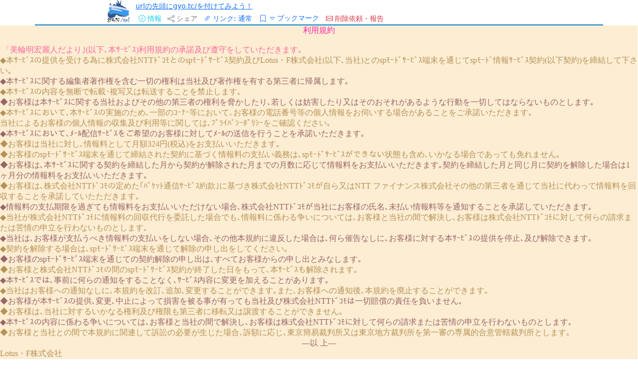

--- FILE ---
content_type: text/html
request_url: https://megalodon.jp/ref/2018-1110-0025-15/reijindayori.jp/page/agreementspdocomo/
body_size: 8964
content:
<!DOCTYPE HTML PUBLIC "-//W3C//DTD HTML 4.01//EN" "http://www.w3.org/TR/html4/strict.dtd"><base target="_blank">
<!--CHECKSUM START--><html xmlns="http://www.w3.org/1999/xhtml" xml:lang="ja" xmlns:wml="http://www.wapforum.org/2001/wml"><head><meta charset="utf-8"><base href="http://reijindayori.jp/page/agreementspdocomo/"> <meta name="vnd.up.bookmark" content="http://reijindayori.jp/"> <meta name="viewport" content="width=device-width, initial-scale=1.0"> <meta http-equiv="Content-Type" content="text/html; charset=Shift_JIS"> <meta http-equiv="pragma" content="no-cache"> <meta name="description" content="美輪明宏の公式待受、お悩み相談・時事放談など撮りおろし動画が見放題・本日の言葉は365日毎日更新！"> <meta http-equiv="cache-control" content="no-cache"> <meta http-equiv="expires" content="0"> <link rel="apple-touch-icon" href="[data-uri]"> <meta name="author" content="Index Corporation."> <meta name="prohibition" content="image,text"> <title>(cache)美輪明宏 麗人だより【公式】</title> <style type="text/css"></style> </head> <body style="background-color:#fcedd3; color:#894545;" topmargin="0" leftmargin="0"> <div style="text-align:center"><span style="color:#FF24AA">利用規約</span></div> <br> <span style="color: #FF6699;">&nbsp;「美輪明宏麗人だより｣(以下､本ｻｰﾋﾞｽ)利用規約の承諾及び遵守をしていただきます｡</span><br> <span style="color:#B69255"> ◆本ｻｰﾋﾞｽの提供を受ける為に株式会社NTTﾄﾞｺﾓとのspﾓｰﾄﾞｻｰﾋﾞｽ契約及びLotus・F株式会社(以下､当社)とのspﾓｰﾄﾞｻｰﾋﾞｽ端末を通じてspﾓｰﾄﾞ情報ｻｰﾋﾞｽ契約(以下契約)を締結して下さい｡<br> <span style="color: #996666;">◆本ｻｰﾋﾞｽに関する編集者著作権を含む一切の権利は当社及び著作権を有する第三者に帰属します｡</span><br> ◆本ｻｰﾋﾞｽの内容を無断で転載･複写又は転送することを禁止します｡<br> <span style="color: #996666;">◆お客様は本ｻｰﾋﾞｽに関する当社およびその他の第三者の権利を脅かしたり､若しくは妨害したり又はそのおそれがあるような行動を一切してはならないものとします｡</span><br> ◆本ｻｰﾋﾞｽにおいて､本ｻｰﾋﾞｽの実施のため､一部のｺｰﾅｰ等において､お客様の電話番号等の個人情報をお伺いする場合があることをご承諾いただきます｡<br>  当社によるお客様の個人情報の収集及び利用等に関しては､ﾌﾟﾗｲﾊﾞｼｰﾎﾟﾘｼｰをご確認ください｡<br> <span style="color: #996666;">◆本ｻｰﾋﾞｽにおいて､ﾒｰﾙ配信ｻｰﾋﾞｽをご希望のお客様に対してﾒｰﾙの送信を行うことを承諾いただきます｡</span><br> ◆お客様は当社に対し､情報料として月額324円(税込)をお支払いいただきます｡<br> ◆お客様のspﾓｰﾄﾞｻｰﾋﾞｽ端末を通じて締結された契約に基づく情報料の支払い義務は､spﾓｰﾄﾞｻｰﾋﾞｽができない状態も含め､いかなる場合であっても免れません｡<br> <span style="color: #996666;">◆お客様は､本ｻｰﾋﾞｽに関する契約を締結した月から契約が解除された月までの月数に応じて情報料をお支払いいただきます｡契約を締結した月と同じ月に契約を解除した場合は1ヶ月分の情報料をお支払いいただきます｡</span><br>  ◆お客様は､株式会社NTTﾄﾞｺﾓの定めた｢ﾊﾟｹｯﾄ通信ｻｰﾋﾞｽ約款｣に基づき株式会社NTTﾄﾞｺﾓが自ら又はNTT ファイナンス株式会社その他の第三者を通じて当社に代わって情報料を回収することを承諾していたただきます｡<br> <span style="color: #996666;">◆情報料の支払期限を過ぎても情報料をお支払いいただけない場合､株式会社NTTﾄﾞｺﾓが当社にお客様の氏名､未払い情報料等を通知することを承諾していただきます｡</span><br>  ◆当社が株式会社NTTﾄﾞｺﾓに情報料の回収代行を委託した場合でも､情報料に係わる争いについては､お客様と当社の間で解決し､お客様は株式会社NTTﾄﾞｺﾓに対して何らの請求または苦情の申立を行わないものとします｡<br> <span style="color: #996666;">◆当社は､お客様が支払うべき情報料の支払いをしない場合､その他本規約に違反した場合は､何ら催告なしに､お客様に対する本ｻｰﾋﾞｽの提供を停止､及び解除できます｡</span><br> ◆契約を解除する場合は､spﾓｰﾄﾞｻｰﾋﾞｽ端末を通じて解除の申し出をしてください｡<br> <span style="color: #996666;">◆お客様のspﾓｰﾄﾞｻｰﾋﾞｽ端末を通じての契約解除の申し出は､すべてお客様からの申し出とみなします｡</span><br> ◆お客様と株式会社NTTﾄﾞｺﾓの間のspﾓｰﾄﾞｻｰﾋﾞｽ契約が終了した日をもって､本ｻｰﾋﾞｽも解除されます｡<br> <span style="color: #996666;">◆本ｻｰﾋﾞｽでは､事前に何らの通知をすることなく､ｻｰﾋﾞｽ内容に変更を加えることがあります｡</span><br> ◆当社はお客様への通知なしに､本規約を改訂､追加､変更することができます｡また､お客様への通知後､本規約を廃止することができます｡<br> <span style="color: #996666;">◆お客様が本ｻｰﾋﾞｽの提供､変更､中止によって損害を被る事が有っても当社及び株式会社NTTﾄﾞｺﾓは一切賠償の責任を負いません｡</span><br> ◆お客様は､当社に対するいかなる権利及び権限も第三者に移転又は譲渡することができません｡<br> <span style="color: #996666;">◆本ｻｰﾋﾞｽの内容に係わる争いについては､お客様と当社の間で解決し､お客様は株式会社NTTﾄﾞｺﾓに対して何らの請求または苦情の申立を行わないものとします｡</span><br> ◆お客様と当社との間で本規約に関連して訴訟の必要が生じた場合､訴額に応じ､東京簡易裁判所又は東京地方裁判所を第一審の専属的合意管轄裁判所とします｡<br> <div style="text-align:center"> <span style="color: #996666;">―以 上―</span><br> </div> Lotus・F株式会社<br> 東京都港区赤坂8-5-40<br> ペガサス青山618号室<br> 03-4436-8722<br> </span><br> <div style="text-align:right"> <a href="http://reijindayori.jp/?r=2537"><span style="text-decoration: underline;">美輪明宏麗人だよりTOPへ</span></a> </div> <div style="text-align:center"> <img src="[data-uri]"><br> <span style="color:#996666"> ※サイトの無断転載・転送を禁止します<br> (C)(株)貴麗 (C)(株)オフィス・ミワ (C)御堂義乗 (C)BLANCHIC (C)プエルタ デル ソル(株)<br> (C)Lotus.F Corporation (C)iXIT Corporation<br>All Rights Reserved.<br>ミワちゃま：（C）麗人だより </span></div> </body></html><!--CHECKSUM END--><script>
    if (window.parent === window.top &&
        (location.hostname.endsWith('megalodon.jp') || location.hostname.endsWith('gyo.tc')) &&
        !document.referrer &&
        document.referrer !== 'https://megalodon.jp/2018-1110-0025-15/reijindayori.jp/page/agreementspdocomo/' &&
        !document.referrer.includes('1KwS7')) {
        window.location = 'https://megalodon.jp/2018-1110-0025-15/reijindayori.jp/page/agreementspdocomo/';
    }
    const removeFcAb = () => {
        const abElement = document.querySelector('div.fc-ab-root');
        if (abElement) {
            abElement.remove();
            document.body.style.cssText += 'overflow: auto !important; position: static !important;';
        }
    };
    document.addEventListener('DOMContentLoaded', removeFcAb);
    setInterval(removeFcAb, 1000);

</script><script> const existingOnetrust = document.getElementById('onetrust-consent-sdk'); if (existingOnetrust) { existingOnetrust.style.display = 'none'; } </script><script> if ( document.querySelector("body > div.fc-ab-root")) { document.querySelector("body > div.fc-ab-root").style.setProperty('display', 'none', 'important');}</script><script>if (document.getElementById("pfx_interstitial")) {document.getElementById("pfx_interstitial").style.visibility = "hidden";}</script>

--- FILE ---
content_type: image/svg+xml
request_url: https://megalodon.jp/images/gyotc-fish.svg
body_size: 36783
content:
<?xml version="1.0" encoding="UTF-8" standalone="no"?>
<!DOCTYPE svg PUBLIC "-//W3C//DTD SVG 1.1//EN" "http://www.w3.org/Graphics/SVG/1.1/DTD/svg11.dtd">
<svg width="100%" height="100%" viewBox="0 0 290 290" version="1.1" xmlns="http://www.w3.org/2000/svg" xmlns:xlink="http://www.w3.org/1999/xlink" xml:space="preserve" xmlns:serif="http://www.serif.com/" style="fill-rule:evenodd;clip-rule:evenodd;stroke-linecap:round;stroke-linejoin:round;">
    <g transform="matrix(1,0,0,1,0,23)">
        <g id="fish.svg" transform="matrix(1,0,0,1,145,99)">
            <g transform="matrix(1,0,0,1,-140,-140)">
                <g>
                    <path d="M253.611,222.165C245.012,226.12 234.649,230.554 231.63,231.32C222.113,233.736 201.373,232.115 186.247,231.843C149.472,231.182 127.87,213.687 116.15,207.764C114.616,206.989 113.108,206.094 111.622,206.57C105.904,208.403 106.265,217.05 101.783,226.008C95.505,238.555 76.311,243.255 71.569,245.28C62.47,249.165 47.815,255.376 40.079,257.341C36.277,258.306 35.458,249.201 32.234,248.571C29.983,248.131 23.33,249.739 20.02,247.875C16.07,245.651 17.517,239.137 16.015,237.555C14.254,235.7 8.632,235.797 7.088,232.796C0.744,220.468 3.943,201.251 4.952,188.588C5.288,184.374 5.786,179.392 8.18,175.646C15.367,178.014 15.691,193.207 36,195C63.875,197.461 66.799,188.527 71.5,188.5C155.071,188.023 153.666,220.78 253.611,222.165Z" style="fill:rgb(51,88,138);"/>
                    <path d="M27.179,81.032C27.703,76.716 28.204,72.292 28.657,67.812C28.822,66.181 35.631,57.385 39.654,59.778C41.896,61.111 45.353,71.761 51.92,85.5C43.957,84.03 35.712,82.54 27.179,81.032Z" style="fill:rgb(51,88,138);"/>
                    <path d="M65.675,88.072C65.722,87.705 65.813,87.06 65.916,86.67C66.172,85.698 66.608,84.181 67.222,83.473C70.281,79.945 74.636,75.908 78.055,73.722C80.935,71.88 85.388,70.956 87.739,70.352C89.17,69.984 90.91,69.314 92.163,70.097C93.565,70.973 95.023,73.641 96.15,75.609C97.732,78.37 99.462,84.741 101.653,86.661C103.574,88.344 108.68,88.211 109.299,87.127C109.919,86.044 105.261,80.411 105.371,80.16C106.125,78.463 110.557,71.25 118.717,75.124C119.776,75.627 115.729,57.676 109.757,54.441C99.819,49.057 116.422,46.618 120.541,52.046C128.194,62.129 132.563,65.973 134.014,62.169C135.492,58.295 131.894,39.997 122.971,29.386C112.875,17.38 128.518,18.785 143.137,38.431C152.453,50.95 150.879,67.855 155.181,65.3C160.714,62.015 165.488,56.571 168.398,30.142C168.481,29.382 177.928,17.168 176.427,35.541C175.28,49.591 171.246,74.248 171.137,74.453C170.452,75.754 170.856,87.738 180.882,89.371C183.508,89.799 188.65,89.085 191.884,90.886C195.729,93.026 198.853,103.054 203.948,102.215C210.523,101.133 212.587,108.787 226.008,112.183C234.654,114.37 246.319,130.299 246.395,131.56C246.395,131.56 197.459,113.028 65.675,88.072Z" style="fill:rgb(51,88,138);"/>
                    <path d="M8.18,175.646C11.593,170.307 17.004,158.714 25.431,156.552C32.144,154.83 26.878,152.62 21.092,136.004C20.171,133.36 21.382,123.806 23.224,110.538C53.704,115.261 68.484,118.696 69,123C69.423,126.529 49.484,127.849 40,130C35.875,130.936 34.305,132.013 36,134C39.76,138.408 70.792,142.892 104,149C140.181,155.655 173.963,163.894 185,165C186.934,165.194 192.987,163.912 182,156C165.87,144.383 103.847,132.38 75,126C68.039,124.46 74.619,119.486 80,120C173.561,128.937 255.395,151.151 268.74,155C270.096,156.497 273.33,157.483 275.176,159.034C275.866,159.614 276.344,168.71 276.338,168.722C272.806,176.887 271.819,174.08 269.495,182.44C269.484,182.477 267.772,185.717 268.535,187.112C270.868,191.375 274.946,191.764 275.802,195.316C276.768,199.324 276.822,207.415 274.332,211.163C274.177,211.398 260.716,220.508 254.038,221.968C253.896,222.033 253.754,222.099 253.611,222.165C153.666,220.78 155.071,188.023 71.5,188.5C66.799,188.527 63.875,197.461 36,195C15.691,193.207 15.367,178.014 8.18,175.646Z" style="fill:rgb(58,153,235);"/>
                    <path d="M23.224,110.538C24.414,101.965 25.867,91.843 27.179,81.032C35.712,82.54 43.957,84.03 51.92,85.5C55.618,93.238 60.303,101.955 66.311,110.538C68.238,113.291 69.771,111.801 69.636,111.42C67.419,105.125 65.907,94.591 65.607,90.276C65.525,89.097 65.533,88.383 65.642,88.345C65.645,88.322 65.656,88.22 65.675,88.072C197.459,113.028 246.395,131.56 246.395,131.56C246.425,131.568 253.193,139.949 256.62,142.996C259.708,145.741 266.912,149.736 266.955,149.84C266.979,149.914 267.007,149.984 267.038,150.051C267.57,151.117 267.568,153.707 268.74,155C255.395,151.151 173.561,128.937 80,120C74.619,119.486 68.039,124.46 75,126C103.847,132.38 165.87,144.383 182,156C192.987,163.912 186.934,165.194 185,165C173.963,163.894 140.181,155.655 104,149C70.792,142.892 39.76,138.408 36,134C34.305,132.013 35.875,130.936 40,130C49.484,127.849 69.423,126.529 69,123C68.484,118.696 53.704,115.261 23.224,110.538Z" style="fill:rgb(214,224,255);"/>
                    <path d="M23.224,110.538C53.704,115.261 68.484,118.696 69,123C69.423,126.529 49.484,127.849 40,130C35.875,130.936 34.305,132.013 36,134C39.76,138.408 70.792,142.892 104,149C140.181,155.655 173.963,163.894 185,165C186.934,165.194 192.987,163.912 182,156C165.87,144.383 103.847,132.38 75,126C68.039,124.46 74.619,119.486 80,120C173.561,128.937 255.395,151.151 268.74,155" style="fill:none;"/>
                    <path d="M27,81C187.999,109.445 246.395,131.56 246.395,131.56" style="fill:none;"/>
                    <path d="M268.74,155C270.096,156.497 273.33,157.483 275.176,159.034C275.866,159.614 276.344,168.71 276.338,168.722C272.806,176.887 271.819,174.08 269.495,182.44C269.484,182.477 267.772,185.717 268.535,187.112C270.868,191.375 274.946,191.764 275.802,195.316C276.768,199.324 276.822,207.415 274.332,211.163C274.177,211.398 260.716,220.508 254.038,221.968C245.358,225.972 234.699,230.541 231.63,231.32C222.113,233.736 201.373,232.115 186.247,231.843C149.472,231.182 127.87,213.687 116.15,207.764C114.616,206.989 113.108,206.094 111.622,206.57C105.904,208.403 106.265,217.05 101.783,226.008C95.505,238.555 76.311,243.255 71.569,245.28C62.47,249.165 47.815,255.376 40.079,257.341C36.277,258.306 35.458,249.201 32.234,248.571C29.983,248.131 23.33,249.739 20.02,247.875C16.07,245.651 17.517,239.137 16.015,237.555C14.254,235.7 8.632,235.797 7.088,232.796C0.744,220.468 3.943,201.251 4.952,188.588C5.288,184.374 5.786,179.392 8.18,175.646C11.593,170.307 17.004,158.714 25.431,156.552C32.144,154.83 26.878,152.62 21.092,136.004C19.338,130.969 25.314,100.884 28.657,67.812C28.822,66.181 35.631,57.385 39.654,59.778C43.158,61.861 49.634,86.714 66.311,110.538C68.238,113.291 69.771,111.801 69.636,111.42C67.419,105.125 65.907,94.591 65.607,90.276C65.525,89.097 65.533,88.383 65.642,88.345C65.651,88.265 65.771,87.217 65.916,86.67C66.172,85.698 66.608,84.181 67.222,83.473C70.281,79.945 74.636,75.908 78.055,73.722C80.935,71.88 85.388,70.956 87.739,70.352C89.17,69.984 90.91,69.314 92.163,70.097C93.565,70.973 95.023,73.641 96.15,75.609C97.732,78.37 99.462,84.741 101.653,86.661C103.574,88.344 108.68,88.211 109.299,87.127C109.919,86.044 105.261,80.411 105.371,80.16C106.125,78.463 110.557,71.25 118.717,75.124C119.776,75.627 115.729,57.676 109.757,54.441C99.819,49.057 116.422,46.618 120.541,52.046C128.194,62.129 132.563,65.973 134.014,62.169C135.492,58.295 131.894,39.997 122.971,29.386C112.875,17.38 128.518,18.785 143.137,38.431C152.453,50.95 150.879,67.855 155.181,65.3C160.714,62.015 165.488,56.571 168.398,30.142C168.481,29.382 177.928,17.168 176.427,35.541C175.28,49.591 171.246,74.248 171.137,74.453C170.452,75.754 170.856,87.738 180.882,89.371C183.508,89.799 188.65,89.085 191.884,90.886C195.729,93.026 198.853,103.054 203.948,102.215C210.523,101.133 212.587,108.787 226.008,112.183C234.654,114.37 246.319,130.299 246.395,131.56C246.425,131.568 253.193,139.949 256.62,142.996C259.708,145.741 266.912,149.736 266.955,149.84C266.979,149.914 267.007,149.984 267.038,150.051C267.57,151.117 267.568,153.707 268.74,155Z" style="fill:none;"/>
                    <path d="M8.18,175.646C15.367,178.014 15.691,193.207 36,195C63.875,197.461 66.799,188.527 71.5,188.5C155.071,188.023 153.666,220.78 253.611,222.165" style="fill:none;"/>
                </g>
            </g>
        </g>
        <g transform="matrix(1,0,0,1,0,23)">
            <g>
                <path d="M25.624,222.468C26.198,222.468 26.556,223.254 27.273,223.254C27.917,223.254 28.491,222.555 28.491,221.855C28.419,220.193 26.269,219.756 25.553,218.706L25.553,218.444C25.553,214.944 24.263,212.232 24.263,209.17C24.263,208.733 24.263,208.295 24.334,207.858C26.771,206.896 29.709,206.022 29.781,202.522C29.781,200.247 27.917,193.6 27.416,192.637C25.911,189.576 21.683,185.726 17.67,185.726L17.168,185.726C15.448,185.901 14.302,188.613 13.227,190.187C12.08,191.849 11.149,192.987 10.074,194.561C8.067,197.535 5.774,201.734 5.774,205.671C5.774,210.745 9.93,213.806 13.227,213.806L13.729,213.806C16.882,213.457 17.957,210.308 21.11,209.17C21.468,211.358 22.83,213.632 22.83,216.081C22.83,216.606 22.758,217.219 22.615,217.743C21.97,217.568 21.325,217.481 20.68,217.481C16.38,217.481 13.155,220.981 10.504,223.955C7.996,226.754 6.204,230.603 5.917,234.802C6.777,235.152 7.422,236.551 8.211,236.726L8.354,236.726C8.927,236.726 9.572,236.464 10.217,236.464L10.575,236.464C11.435,236.639 12.152,237.427 13.012,237.776C13.872,238.126 15.018,238.389 16.093,238.826C17.383,239.351 18.315,239.876 19.246,239.876C21.611,239.876 22.328,236.901 23.689,231.128C24.406,228.241 24.908,225.092 25.553,222.468L25.624,222.468ZM20.895,206.109C20.608,206.459 16.237,210.046 15.018,210.046C13.084,210.046 10.289,208.47 10.289,205.234C10.289,199.81 14.66,194.124 17.455,192.111C21.611,193.074 18.745,202.609 20.895,206.109ZM18.816,236.289C17.813,236.289 17.168,235.239 16.308,234.802C14.517,233.84 12.367,233.665 11.149,231.916C11.794,229.815 15.592,221.155 21.253,221.155C21.826,221.155 22.4,221.243 22.758,221.68C21.898,227.104 20.536,231.828 18.96,236.289L18.816,236.289Z" style="fill:none;fill-rule:nonzero;stroke:white;stroke-width:6.23px;"/>
                <path d="M25.624,222.468C26.198,222.468 26.556,223.254 27.273,223.254C27.917,223.254 28.491,222.555 28.491,221.855C28.419,220.193 26.269,219.756 25.553,218.706L25.553,218.444C25.553,214.944 24.263,212.232 24.263,209.17C24.263,208.733 24.263,208.295 24.334,207.858C26.771,206.896 29.709,206.022 29.781,202.522C29.781,200.247 27.917,193.6 27.416,192.637C25.911,189.576 21.683,185.726 17.67,185.726L17.168,185.726C15.448,185.901 14.302,188.613 13.227,190.187C12.08,191.849 11.149,192.987 10.074,194.561C8.067,197.535 5.774,201.734 5.774,205.671C5.774,210.745 9.93,213.806 13.227,213.806L13.729,213.806C16.882,213.457 17.957,210.308 21.11,209.17C21.468,211.358 22.83,213.632 22.83,216.081C22.83,216.606 22.758,217.219 22.615,217.743C21.97,217.568 21.325,217.481 20.68,217.481C16.38,217.481 13.155,220.981 10.504,223.955C7.996,226.754 6.204,230.603 5.917,234.802C6.777,235.152 7.422,236.551 8.211,236.726L8.354,236.726C8.927,236.726 9.572,236.464 10.217,236.464L10.575,236.464C11.435,236.639 12.152,237.427 13.012,237.776C13.872,238.126 15.018,238.389 16.093,238.826C17.383,239.351 18.315,239.876 19.246,239.876C21.611,239.876 22.328,236.901 23.689,231.128C24.406,228.241 24.908,225.092 25.553,222.468L25.624,222.468ZM20.895,206.109C20.608,206.459 16.237,210.046 15.018,210.046C13.084,210.046 10.289,208.47 10.289,205.234C10.289,199.81 14.66,194.124 17.455,192.111C21.611,193.074 18.745,202.609 20.895,206.109ZM18.816,236.289C17.813,236.289 17.168,235.239 16.308,234.802C14.517,233.84 12.367,233.665 11.149,231.916C11.794,229.815 15.592,221.155 21.253,221.155C21.826,221.155 22.4,221.243 22.758,221.68C21.898,227.104 20.536,231.828 18.96,236.289L18.816,236.289Z" style="fill-rule:nonzero;"/>
                <path d="M56.295,195.261C56.224,196.223 54.862,198.236 54.36,199.198C52.354,203.31 50.706,208.12 48.843,211.62C48.198,211.094 47.768,210.395 47.624,209.258C46.621,208.12 43.54,201.997 43.54,201.997C42.823,199.985 43.038,197.711 42.106,195.524C42.536,194.911 43.038,194.386 43.181,193.424C42.536,191.937 40.673,191.325 38.81,191.325C36.588,191.325 34.224,192.199 33.579,193.774C34.009,199.81 35.585,204.709 37.878,208.733C40.1,212.67 42.536,216.694 45.689,219.581C44.543,222.817 42.966,225.529 41.175,228.066C39.383,230.603 37.018,231.916 34.08,233.403C33.22,232.702 33.364,231.653 32.575,231.128C32.217,230.953 31.859,230.778 31.501,230.778C29.781,230.778 27.917,232.702 27.917,234.276C27.917,235.589 31.644,238.038 31.859,238.038C32.289,238.038 33.005,237.339 33.65,236.901C35.729,235.852 37.807,234.977 40.1,234.715C42.321,229.553 45.331,225.267 47.839,220.368C48.986,219.931 49.416,218.618 49.917,217.481C50.061,217.131 50.777,217.393 50.777,216.957C51.064,216.431 51.136,215.819 51.136,215.206C51.136,214.245 50.849,213.107 50.347,212.407C50.706,210.483 51.924,209.52 52.712,208.033C53.071,206.721 57.299,197.711 58.588,196.135C59.377,195.261 60.38,194.386 61.527,194.386C61.885,194.386 62.315,194.474 62.745,194.736C63.39,193.862 63.82,192.724 64.536,191.937C63.82,190.712 62.602,190.275 61.24,190.275C59.162,190.275 56.725,191.325 55.579,192.462C55.579,193.336 56.295,194.037 56.295,194.999L56.295,195.261Z" style="fill:none;fill-rule:nonzero;stroke:white;stroke-width:6.23px;"/>
                <path d="M56.295,195.261C56.224,196.223 54.862,198.236 54.36,199.198C52.354,203.31 50.706,208.12 48.843,211.62C48.198,211.094 47.768,210.395 47.624,209.258C46.621,208.12 43.54,201.997 43.54,201.997C42.823,199.985 43.038,197.711 42.106,195.524C42.536,194.911 43.038,194.386 43.181,193.424C42.536,191.937 40.673,191.325 38.81,191.325C36.588,191.325 34.224,192.199 33.579,193.774C34.009,199.81 35.585,204.709 37.878,208.733C40.1,212.67 42.536,216.694 45.689,219.581C44.543,222.817 42.966,225.529 41.175,228.066C39.383,230.603 37.018,231.916 34.08,233.403C33.22,232.702 33.364,231.653 32.575,231.128C32.217,230.953 31.859,230.778 31.501,230.778C29.781,230.778 27.917,232.702 27.917,234.276C27.917,235.589 31.644,238.038 31.859,238.038C32.289,238.038 33.005,237.339 33.65,236.901C35.729,235.852 37.807,234.977 40.1,234.715C42.321,229.553 45.331,225.267 47.839,220.368C48.986,219.931 49.416,218.618 49.917,217.481C50.061,217.131 50.777,217.393 50.777,216.957C51.064,216.431 51.136,215.819 51.136,215.206C51.136,214.245 50.849,213.107 50.347,212.407C50.706,210.483 51.924,209.52 52.712,208.033C53.071,206.721 57.299,197.711 58.588,196.135C59.377,195.261 60.38,194.386 61.527,194.386C61.885,194.386 62.315,194.474 62.745,194.736C63.39,193.862 63.82,192.724 64.536,191.937C63.82,190.712 62.602,190.275 61.24,190.275C59.162,190.275 56.725,191.325 55.579,192.462C55.579,193.336 56.295,194.037 56.295,194.999L56.295,195.261Z" style="fill-rule:nonzero;"/>
                <path d="M87.898,211.358C87.898,210.221 87.11,208.646 86.966,207.158C86.751,205.583 86.68,203.921 86.465,202.522C86.035,199.897 85.605,196.399 84.745,194.037C83.383,190.537 80.015,188.875 76.647,188.875C74.354,188.875 72.132,189.663 70.556,191.15C70.269,191.412 70.054,191.937 69.696,192.375C69.266,192.812 68.764,192.812 68.478,193.249C68.191,193.774 68.191,194.386 67.904,194.823C67.761,195.174 67.474,195.349 67.26,195.611C67.116,196.048 67.045,196.574 66.83,196.836C66.543,197.273 65.97,197.36 65.683,197.886C64.966,198.935 63.82,201.997 63.82,203.659L63.82,203.834C63.82,204.446 64.25,205.059 64.25,205.409C64.25,205.847 63.748,206.109 63.676,206.721C63.676,207.158 63.963,207.771 64.106,208.47C63.963,209.433 63.891,210.308 63.891,211.094C63.891,217.131 67.833,220.981 70.628,224.217C71.559,225.267 72.634,227.016 73.351,227.366C73.924,227.717 74.784,227.717 75.501,228.066C76.146,228.328 76.79,228.678 77.435,228.678C78.725,228.678 79.8,227.278 82.237,223.254C83.598,221.068 85.032,219.055 86.106,217.044C86.608,216.081 87.898,213.282 87.898,211.533L87.898,211.358ZM71.058,192.899C71.058,193.161 70.771,192.987 70.771,193.249C70.628,193.249 70.556,193.161 70.556,192.987L70.556,192.724C70.699,192.724 70.771,192.637 70.914,192.637C70.914,192.637 70.986,192.637 71.058,192.724L71.058,192.899ZM69.911,194.474C69.839,194.561 69.768,194.561 69.696,194.561C69.481,194.561 69.338,194.386 69.194,194.299C69.266,194.037 69.553,194.037 69.553,193.774C69.768,193.949 69.911,194.037 69.911,194.474ZM77.22,193.949C79.585,197.011 81.878,203.572 81.878,209.258C81.878,212.758 81.09,215.906 78.869,217.83C71.703,217.83 70.054,208.733 70.054,205.409C70.054,204.884 70.054,204.358 70.126,203.747C70.628,202.697 71.273,201.734 71.273,200.16C71.488,199.81 72.132,199.897 72.347,199.635L72.347,199.46C72.347,199.111 72.132,199.111 72.132,198.76L72.132,198.673C73.494,196.661 74.211,193.949 77.077,193.949L77.22,193.949Z" style="fill:none;fill-rule:nonzero;stroke:white;stroke-width:6.23px;"/>
                <path d="M87.898,211.358C87.898,210.221 87.11,208.646 86.966,207.158C86.751,205.583 86.68,203.921 86.465,202.522C86.035,199.897 85.605,196.399 84.745,194.037C83.383,190.537 80.015,188.875 76.647,188.875C74.354,188.875 72.132,189.663 70.556,191.15C70.269,191.412 70.054,191.937 69.696,192.375C69.266,192.812 68.764,192.812 68.478,193.249C68.191,193.774 68.191,194.386 67.904,194.823C67.761,195.174 67.474,195.349 67.26,195.611C67.116,196.048 67.045,196.574 66.83,196.836C66.543,197.273 65.97,197.36 65.683,197.886C64.966,198.935 63.82,201.997 63.82,203.659L63.82,203.834C63.82,204.446 64.25,205.059 64.25,205.409C64.25,205.847 63.748,206.109 63.676,206.721C63.676,207.158 63.963,207.771 64.106,208.47C63.963,209.433 63.891,210.308 63.891,211.094C63.891,217.131 67.833,220.981 70.628,224.217C71.559,225.267 72.634,227.016 73.351,227.366C73.924,227.717 74.784,227.717 75.501,228.066C76.146,228.328 76.79,228.678 77.435,228.678C78.725,228.678 79.8,227.278 82.237,223.254C83.598,221.068 85.032,219.055 86.106,217.044C86.608,216.081 87.898,213.282 87.898,211.533L87.898,211.358ZM71.058,192.899C71.058,193.161 70.771,192.987 70.771,193.249C70.628,193.249 70.556,193.161 70.556,192.987L70.556,192.724C70.699,192.724 70.771,192.637 70.914,192.637C70.914,192.637 70.986,192.637 71.058,192.724L71.058,192.899ZM69.911,194.474C69.839,194.561 69.768,194.561 69.696,194.561C69.481,194.561 69.338,194.386 69.194,194.299C69.266,194.037 69.553,194.037 69.553,193.774C69.768,193.949 69.911,194.037 69.911,194.474ZM77.22,193.949C79.585,197.011 81.878,203.572 81.878,209.258C81.878,212.758 81.09,215.906 78.869,217.83C71.703,217.83 70.054,208.733 70.054,205.409C70.054,204.884 70.054,204.358 70.126,203.747C70.628,202.697 71.273,201.734 71.273,200.16C71.488,199.81 72.132,199.897 72.347,199.635L72.347,199.46C72.347,199.111 72.132,199.111 72.132,198.76L72.132,198.673C73.494,196.661 74.211,193.949 77.077,193.949L77.22,193.949Z" style="fill-rule:nonzero;"/>
                <path d="M92.699,225.18C92.771,225.704 93.488,225.267 93.559,225.791C93.774,228.503 96.354,230.254 98.576,230.254C101.227,230.254 104.165,226.667 104.165,223.693C104.165,220.455 102.015,215.644 99.077,215.644C99.077,215.644 98.217,215.732 98.217,215.906C98.217,215.994 98.289,216.169 98.289,216.343L98.289,216.518C97.644,216.694 97.142,217.219 96.354,217.393C96.282,217.306 96.282,217.219 96.282,217.131C96.282,216.869 96.569,216.606 96.569,216.256C94.777,216.606 92.771,218.356 92.771,220.806C92.771,221.418 92.843,221.942 92.986,222.642C92.843,223.254 92.699,223.867 92.699,224.654L92.699,225.18Z" style="fill:none;fill-rule:nonzero;stroke:white;stroke-width:6.23px;"/>
                <path d="M92.699,225.18C92.771,225.704 93.488,225.267 93.559,225.791C93.774,228.503 96.354,230.254 98.576,230.254C101.227,230.254 104.165,226.667 104.165,223.693C104.165,220.455 102.015,215.644 99.077,215.644C99.077,215.644 98.217,215.732 98.217,215.906C98.217,215.994 98.289,216.169 98.289,216.343L98.289,216.518C97.644,216.694 97.142,217.219 96.354,217.393C96.282,217.306 96.282,217.219 96.282,217.131C96.282,216.869 96.569,216.606 96.569,216.256C94.777,216.606 92.771,218.356 92.771,220.806C92.771,221.418 92.843,221.942 92.986,222.642C92.843,223.254 92.699,223.867 92.699,224.654L92.699,225.18Z" style="fill-rule:nonzero;"/>
                <path d="M120.647,186.775C120.647,185.288 121.722,184.764 121.722,183.539C121.722,182.84 120.719,181.176 119.787,181.176L119.644,181.176C118.067,181.615 118.712,186.163 117.924,187.65C116.348,187.825 114.628,188.525 112.693,188.525L112.406,188.525C111.403,188.438 110.328,187.825 109.54,187.825L109.253,187.825C108.536,188 108.106,188.962 107.676,189.399C107.676,195.349 108.25,200.598 110.543,203.659C111.761,204.009 113.266,204.009 114.126,204.797C114.771,204.622 115.344,203.747 116.061,203.747C116.204,203.747 116.348,203.834 116.562,203.921C116.061,206.983 115.488,209.433 114.986,212.144C114.628,214.419 114.054,216.957 114.054,219.756C114.054,225.879 117.566,228.328 120.289,228.328C123.37,228.328 127.885,225.267 127.885,221.767C127.885,220.893 127.24,220.717 127.025,220.717C126.093,220.717 125.448,222.905 124.875,223.429C123.8,224.392 121.65,225.354 119.859,225.354C116.061,225.354 115.918,219.23 115.918,217.568C115.918,212.845 117.279,207.421 117.852,203.659C118.569,202.784 120.146,202.347 121.579,202.347C122.94,202.347 124.159,202.697 124.732,203.659C126.953,203.135 127.742,200.86 129.103,199.198C128.96,198.673 128.888,198.148 128.888,197.622C128.888,196.749 129.032,196.048 129.39,195.611C128.602,193.074 128.602,187.65 126.308,187.038C126.093,187.038 125.878,186.951 125.663,186.951C124.589,186.951 123.227,187.388 122.08,187.388C121.507,187.388 121.077,187.301 120.647,187.038L120.647,186.775Z" style="fill:none;fill-rule:nonzero;stroke:white;stroke-width:6.23px;"/>
                <path d="M120.647,186.775C120.647,185.288 121.722,184.764 121.722,183.539C121.722,182.84 120.719,181.176 119.787,181.176L119.644,181.176C118.067,181.615 118.712,186.163 117.924,187.65C116.348,187.825 114.628,188.525 112.693,188.525L112.406,188.525C111.403,188.438 110.328,187.825 109.54,187.825L109.253,187.825C108.536,188 108.106,188.962 107.676,189.399C107.676,195.349 108.25,200.598 110.543,203.659C111.761,204.009 113.266,204.009 114.126,204.797C114.771,204.622 115.344,203.747 116.061,203.747C116.204,203.747 116.348,203.834 116.562,203.921C116.061,206.983 115.488,209.433 114.986,212.144C114.628,214.419 114.054,216.957 114.054,219.756C114.054,225.879 117.566,228.328 120.289,228.328C123.37,228.328 127.885,225.267 127.885,221.767C127.885,220.893 127.24,220.717 127.025,220.717C126.093,220.717 125.448,222.905 124.875,223.429C123.8,224.392 121.65,225.354 119.859,225.354C116.061,225.354 115.918,219.23 115.918,217.568C115.918,212.845 117.279,207.421 117.852,203.659C118.569,202.784 120.146,202.347 121.579,202.347C122.94,202.347 124.159,202.697 124.732,203.659C126.953,203.135 127.742,200.86 129.103,199.198C128.96,198.673 128.888,198.148 128.888,197.622C128.888,196.749 129.032,196.048 129.39,195.611C128.602,193.074 128.602,187.65 126.308,187.038C126.093,187.038 125.878,186.951 125.663,186.951C124.589,186.951 123.227,187.388 122.08,187.388C121.507,187.388 121.077,187.301 120.647,187.038L120.647,186.775Z" style="fill-rule:nonzero;"/>
                <path d="M157.983,214.682C157.051,214.682 156.621,216.256 155.331,216.256C153.468,219.143 151.247,220.105 148.165,220.105C142.074,220.105 137.129,214.157 137.129,205.934C137.129,198.498 141.931,192.287 146.589,192.287C148.953,192.287 150.602,193.249 152.321,196.749C152.608,197.36 152.966,197.886 153.181,198.41C153.396,199.022 153.468,199.897 153.898,200.423C154.471,201.122 155.26,201.384 156.12,201.384C157.123,201.384 158.198,200.947 158.914,200.247C158.986,199.198 159.058,198.061 159.058,196.923C159.058,195.786 158.986,194.648 158.699,193.774C158.126,192.111 156.263,189.663 155.116,189.05C154.4,188.613 151.032,187.563 148.165,187.563C135.338,187.563 132.041,202.871 132.041,210.221C132.041,222.905 140.139,228.154 144.295,228.154L144.582,228.154C149.455,228.154 154.4,224.129 158.771,217.481C158.413,217.306 158.341,217.131 158.341,216.782C158.341,216.431 158.484,215.994 158.484,215.557C158.484,215.206 158.413,214.944 158.054,214.682L157.983,214.682Z" style="fill:none;fill-rule:nonzero;stroke:white;stroke-width:6.23px;"/>
                <path d="M157.983,214.682C157.051,214.682 156.621,216.256 155.331,216.256C153.468,219.143 151.247,220.105 148.165,220.105C142.074,220.105 137.129,214.157 137.129,205.934C137.129,198.498 141.931,192.287 146.589,192.287C148.953,192.287 150.602,193.249 152.321,196.749C152.608,197.36 152.966,197.886 153.181,198.41C153.396,199.022 153.468,199.897 153.898,200.423C154.471,201.122 155.26,201.384 156.12,201.384C157.123,201.384 158.198,200.947 158.914,200.247C158.986,199.198 159.058,198.061 159.058,196.923C159.058,195.786 158.986,194.648 158.699,193.774C158.126,192.111 156.263,189.663 155.116,189.05C154.4,188.613 151.032,187.563 148.165,187.563C135.338,187.563 132.041,202.871 132.041,210.221C132.041,222.905 140.139,228.154 144.295,228.154L144.582,228.154C149.455,228.154 154.4,224.129 158.771,217.481C158.413,217.306 158.341,217.131 158.341,216.782C158.341,216.431 158.484,215.994 158.484,215.557C158.484,215.206 158.413,214.944 158.054,214.682L157.983,214.682Z" style="fill-rule:nonzero;"/>
            </g>
            <g>
                <path d="M172.156,239.789C172.8,239.439 172.442,238.127 172.8,236.99C173.087,235.941 174.377,234.54 175.165,233.404C176.097,232.179 176.599,231.042 177.315,229.992C178.963,227.629 181.042,225.356 182.475,223.256C182.546,223.168 182.976,223.168 193.869,203.135C196.664,198.062 198.742,192.901 202.325,188.702C203.328,187.564 205.908,185.114 206.195,184.064C206.266,183.802 206.266,183.453 206.266,183.19C206.266,180.741 204.475,178.116 203.543,177.328C203.4,177.416 202.54,177.503 202.468,177.592C198.814,181.703 197.022,187.215 194.442,192.462C191.289,198.761 180.468,218.445 171.224,232.791C170.436,234.016 169.217,235.153 169.217,236.465C169.217,237.69 170.651,239.876 171.582,239.876C171.654,239.876 172.084,239.876 172.156,239.789Z" style="fill:none;fill-rule:nonzero;stroke:white;stroke-width:6.23px;"/>
                <path d="M172.156,239.789C172.8,239.439 172.442,238.127 172.8,236.99C173.087,235.941 174.377,234.54 175.165,233.404C176.097,232.179 176.599,231.042 177.315,229.992C178.963,227.629 181.042,225.356 182.475,223.256C182.546,223.168 182.976,223.168 193.869,203.135C196.664,198.062 198.742,192.901 202.325,188.702C203.328,187.564 205.908,185.114 206.195,184.064C206.266,183.802 206.266,183.453 206.266,183.19C206.266,180.741 204.475,178.116 203.543,177.328C203.4,177.416 202.54,177.503 202.468,177.592C198.814,181.703 197.022,187.215 194.442,192.462C191.289,198.761 180.468,218.445 171.224,232.791C170.436,234.016 169.217,235.153 169.217,236.465C169.217,237.69 170.651,239.876 171.582,239.876C171.654,239.876 172.084,239.876 172.156,239.789Z" style="fill:rgb(51,88,138);fill-rule:nonzero;"/>
                <path d="M244.462,231.828C243.1,230.779 240.807,230.954 239.517,229.817C239.23,229.292 239.087,228.767 239.087,228.242C239.087,227.28 239.445,226.23 239.517,225.181C239.517,224.83 239.589,224.393 239.589,224.043C239.589,222.382 239.374,220.544 239.23,218.707C238.801,212.233 238.729,205.06 238.227,198.849C237.726,198.15 236.937,197.536 236.077,197.536C235.647,197.536 235.217,197.624 234.787,197.975C234.501,198.761 234.358,199.549 234.358,200.248C234.358,201.823 234.859,203.398 234.859,205.06C234.931,207.421 234.573,209.784 234.573,212.233C234.501,214.77 234.573,217.307 234.429,219.67C233.928,229.729 226.331,233.229 224.612,233.229C221.53,233.229 219.81,229.116 219.81,226.755C219.81,225.356 220.169,223.518 220.24,221.856C220.599,216.432 221.458,210.834 223.967,208.559C224.038,206.547 224.397,203.748 225.042,202.086C223.895,199.637 222.39,197.536 220.025,196.662C218.807,196.575 216.944,196.224 215.296,196.224C213.361,196.224 211.569,196.662 210.924,198.324C211.211,200.949 211.283,203.661 211.283,206.198C211.283,208.822 211.211,211.358 211.211,213.808C211.211,220.544 211.641,228.679 217.23,233.14C219.237,234.716 222.39,236.203 225.687,236.203C227.191,236.203 228.123,235.852 231.204,233.753C232.208,233.053 234.501,231.129 235.791,231.129C236.651,231.129 237.869,232.354 239.087,232.878C240.234,233.404 241.452,233.928 242.455,233.928C243.459,233.928 244.247,233.404 244.462,231.828Z" style="fill:none;fill-rule:nonzero;stroke:white;stroke-width:6.23px;"/>
                <path d="M244.462,231.828C243.1,230.779 240.807,230.954 239.517,229.817C239.23,229.292 239.087,228.767 239.087,228.242C239.087,227.28 239.445,226.23 239.517,225.181C239.517,224.83 239.589,224.393 239.589,224.043C239.589,222.382 239.374,220.544 239.23,218.707C238.801,212.233 238.729,205.06 238.227,198.849C237.726,198.15 236.937,197.536 236.077,197.536C235.647,197.536 235.217,197.624 234.787,197.975C234.501,198.761 234.358,199.549 234.358,200.248C234.358,201.823 234.859,203.398 234.859,205.06C234.931,207.421 234.573,209.784 234.573,212.233C234.501,214.77 234.573,217.307 234.429,219.67C233.928,229.729 226.331,233.229 224.612,233.229C221.53,233.229 219.81,229.116 219.81,226.755C219.81,225.356 220.169,223.518 220.24,221.856C220.599,216.432 221.458,210.834 223.967,208.559C224.038,206.547 224.397,203.748 225.042,202.086C223.895,199.637 222.39,197.536 220.025,196.662C218.807,196.575 216.944,196.224 215.296,196.224C213.361,196.224 211.569,196.662 210.924,198.324C211.211,200.949 211.283,203.661 211.283,206.198C211.283,208.822 211.211,211.358 211.211,213.808C211.211,220.544 211.641,228.679 217.23,233.14C219.237,234.716 222.39,236.203 225.687,236.203C227.191,236.203 228.123,235.852 231.204,233.753C232.208,233.053 234.501,231.129 235.791,231.129C236.651,231.129 237.869,232.354 239.087,232.878C240.234,233.404 241.452,233.928 242.455,233.928C243.459,233.928 244.247,233.404 244.462,231.828Z" style="fill:rgb(51,88,138);fill-rule:nonzero;"/>
                <path d="M257.862,235.59C257.862,234.891 258.436,234.54 258.436,234.016L258.436,233.753L258.149,233.753C257.289,233.753 256.143,234.016 255.283,234.19C254.853,233.404 254.638,232.179 254.638,231.042C254.638,229.904 254.853,228.679 255.068,227.805C254.709,227.367 254.638,226.93 254.638,226.493C254.638,225.705 254.996,224.743 255.068,223.605L255.068,222.819C255.068,219.494 255.139,219.319 255.139,219.144C255.569,217.482 256.573,216.17 256.931,215.12L256.931,214.07C257.504,213.371 258.221,212.495 259.009,212.495L259.152,212.495C259.582,211.622 260.299,211.096 261.159,210.746C262.664,211.971 264.384,212.934 265.602,214.508C265.888,216.083 267.393,220.456 269.042,220.456C270.331,220.456 271.12,218.707 271.836,217.482C271.406,215.82 271.478,213.895 270.761,212.321C270.403,211.622 269.113,210.133 268.253,209.347C266.748,207.685 265.172,207.246 262.664,206.897C262.234,207.159 262.019,207.421 261.66,207.421C261.517,207.421 261.374,207.334 261.159,207.246C260.156,207.685 259.296,208.384 258.507,209.172C257.719,209.958 257.074,211.008 256.286,211.445C256.501,209.347 257.576,206.547 257.576,203.923C257.576,203.31 257.504,202.698 257.361,202.086C257.002,201.648 253.993,198.761 249.693,198.761C247.257,198.761 246.397,200.51 245.537,202.611C246.54,203.835 248.045,204.535 248.905,206.022L248.905,206.81C248.905,209.958 248.26,213.283 248.26,216.345C248.26,216.869 248.26,217.482 248.331,218.007C248.403,218.62 248.761,219.057 248.761,219.67L248.761,220.194C248.761,221.332 248.475,222.293 248.331,223.343C248.403,223.43 248.69,223.781 248.69,225.181C248.69,225.618 248.69,226.055 248.976,226.493C248.546,227.28 248.475,228.155 248.475,228.941C248.475,230.605 248.976,232.266 248.976,234.016L248.976,234.19L248.69,234.19C248.188,234.19 247.83,234.016 247.257,234.016C246.898,234.54 246.468,234.978 246.397,235.765C246.755,236.553 247.328,236.815 248.045,236.815C249.048,236.815 250.266,236.378 251.485,236.378C251.7,236.378 251.915,236.465 252.13,236.465C252.846,236.553 253.491,237.077 253.993,237.077C255.283,237.077 256.429,235.765 257.647,235.765L257.862,235.765L257.862,235.59Z" style="fill:none;fill-rule:nonzero;stroke:white;stroke-width:6.23px;"/>
                <path d="M257.862,235.59C257.862,234.891 258.436,234.54 258.436,234.016L258.436,233.753L258.149,233.753C257.289,233.753 256.143,234.016 255.283,234.19C254.853,233.404 254.638,232.179 254.638,231.042C254.638,229.904 254.853,228.679 255.068,227.805C254.709,227.367 254.638,226.93 254.638,226.493C254.638,225.705 254.996,224.743 255.068,223.605L255.068,222.819C255.068,219.494 255.139,219.319 255.139,219.144C255.569,217.482 256.573,216.17 256.931,215.12L256.931,214.07C257.504,213.371 258.221,212.495 259.009,212.495L259.152,212.495C259.582,211.622 260.299,211.096 261.159,210.746C262.664,211.971 264.384,212.934 265.602,214.508C265.888,216.083 267.393,220.456 269.042,220.456C270.331,220.456 271.12,218.707 271.836,217.482C271.406,215.82 271.478,213.895 270.761,212.321C270.403,211.622 269.113,210.133 268.253,209.347C266.748,207.685 265.172,207.246 262.664,206.897C262.234,207.159 262.019,207.421 261.66,207.421C261.517,207.421 261.374,207.334 261.159,207.246C260.156,207.685 259.296,208.384 258.507,209.172C257.719,209.958 257.074,211.008 256.286,211.445C256.501,209.347 257.576,206.547 257.576,203.923C257.576,203.31 257.504,202.698 257.361,202.086C257.002,201.648 253.993,198.761 249.693,198.761C247.257,198.761 246.397,200.51 245.537,202.611C246.54,203.835 248.045,204.535 248.905,206.022L248.905,206.81C248.905,209.958 248.26,213.283 248.26,216.345C248.26,216.869 248.26,217.482 248.331,218.007C248.403,218.62 248.761,219.057 248.761,219.67L248.761,220.194C248.761,221.332 248.475,222.293 248.331,223.343C248.403,223.43 248.69,223.781 248.69,225.181C248.69,225.618 248.69,226.055 248.976,226.493C248.546,227.28 248.475,228.155 248.475,228.941C248.475,230.605 248.976,232.266 248.976,234.016L248.976,234.19L248.69,234.19C248.188,234.19 247.83,234.016 247.257,234.016C246.898,234.54 246.468,234.978 246.397,235.765C246.755,236.553 247.328,236.815 248.045,236.815C249.048,236.815 250.266,236.378 251.485,236.378C251.7,236.378 251.915,236.465 252.13,236.465C252.846,236.553 253.491,237.077 253.993,237.077C255.283,237.077 256.429,235.765 257.647,235.765L257.862,235.765L257.862,235.59Z" style="fill:rgb(51,88,138);fill-rule:nonzero;"/>
                <path d="M274.56,234.19C273.7,234.19 272.84,234.278 272.553,234.978C273.055,236.815 275.276,237.69 277.569,237.69C279.862,237.69 282.227,236.728 282.729,235.153C280.937,234.54 281.081,232.179 280.866,229.467C280.651,225.793 280.507,221.856 280.507,217.832C280.507,209.521 281.081,201.124 282.586,195.612C282.514,195.263 282.442,194.912 282.442,194.65C282.442,193.25 283.302,192.025 283.446,190.8C283.517,190.626 283.517,190.363 283.517,190.189C283.517,189.75 283.446,189.313 283.446,188.876C283.517,187.477 284.019,186.077 284.019,184.852C283.947,180.828 279.862,178.291 277.283,178.291C274.989,178.291 274.416,181.178 273.843,183.016C273.413,184.415 272.768,185.551 272.768,186.951L272.768,187.389C272.911,187.564 273.055,187.652 273.198,187.652C273.485,187.652 273.771,187.477 274.058,187.477C274.201,187.477 274.345,187.477 274.488,187.652C274.918,188.614 274.989,189.313 274.989,192.813L274.989,193.774C275.133,195.962 275.419,198.499 275.419,200.774L275.419,201.823C275.419,202.611 275.133,203.398 275.133,204.185L275.133,204.886C275.133,206.722 275.348,208.733 275.348,210.659C275.348,215.295 275.563,219.406 275.778,223.605C275.849,225.094 276.279,227.454 276.279,229.029C276.279,229.38 276.208,229.555 276.208,229.817C276.136,230.341 275.634,230.954 275.563,231.566L275.563,231.741C275.563,232.441 275.921,233.14 275.921,233.928L275.921,234.19L274.56,234.19Z" style="fill:none;fill-rule:nonzero;stroke:white;stroke-width:6.23px;"/>
                <path d="M274.56,234.19C273.7,234.19 272.84,234.278 272.553,234.978C273.055,236.815 275.276,237.69 277.569,237.69C279.862,237.69 282.227,236.728 282.729,235.153C280.937,234.54 281.081,232.179 280.866,229.467C280.651,225.793 280.507,221.856 280.507,217.832C280.507,209.521 281.081,201.124 282.586,195.612C282.514,195.263 282.442,194.912 282.442,194.65C282.442,193.25 283.302,192.025 283.446,190.8C283.517,190.626 283.517,190.363 283.517,190.189C283.517,189.75 283.446,189.313 283.446,188.876C283.517,187.477 284.019,186.077 284.019,184.852C283.947,180.828 279.862,178.291 277.283,178.291C274.989,178.291 274.416,181.178 273.843,183.016C273.413,184.415 272.768,185.551 272.768,186.951L272.768,187.389C272.911,187.564 273.055,187.652 273.198,187.652C273.485,187.652 273.771,187.477 274.058,187.477C274.201,187.477 274.345,187.477 274.488,187.652C274.918,188.614 274.989,189.313 274.989,192.813L274.989,193.774C275.133,195.962 275.419,198.499 275.419,200.774L275.419,201.823C275.419,202.611 275.133,203.398 275.133,204.185L275.133,204.886C275.133,206.722 275.348,208.733 275.348,210.659C275.348,215.295 275.563,219.406 275.778,223.605C275.849,225.094 276.279,227.454 276.279,229.029C276.279,229.38 276.208,229.555 276.208,229.817C276.136,230.341 275.634,230.954 275.563,231.566L275.563,231.741C275.563,232.441 275.921,233.14 275.921,233.928L275.921,234.19L274.56,234.19Z" style="fill:rgb(51,88,138);fill-rule:nonzero;"/>
            </g>
        </g>
    </g>
</svg>


--- FILE ---
content_type: application/javascript
request_url: https://megalodon.jp/js/cropper.js
body_size: 134277
content:
/*!
 * Cropper.js v1.5.9
 * https://fengyuanchen.github.io/cropperjs
 *
 * Copyright 2015-present Chen Fengyuan
 * Released under the MIT license
 *
 * Date: 2020-09-10T13:16:26.743Z
 */

(function (global, factory) {
    typeof exports === 'object' && typeof module !== 'undefined' ? module.exports = factory() :
        typeof define === 'function' && define.amd ? define(factory) :
            (global = typeof globalThis !== 'undefined' ? globalThis : global || self, global.Cropper = factory());
}(this, (function () { 'use strict';

    function _typeof(obj) {
        "@babel/helpers - typeof";

        if (typeof Symbol === "function" && typeof Symbol.iterator === "symbol") {
            _typeof = function (obj) {
                return typeof obj;
            };
        } else {
            _typeof = function (obj) {
                return obj && typeof Symbol === "function" && obj.constructor === Symbol && obj !== Symbol.prototype ? "symbol" : typeof obj;
            };
        }

        return _typeof(obj);
    }

    function _classCallCheck(instance, Constructor) {
        if (!(instance instanceof Constructor)) {
            throw new TypeError("Cannot call a class as a function");
        }
    }

    function _defineProperties(target, props) {
        for (var i = 0; i < props.length; i++) {
            var descriptor = props[i];
            descriptor.enumerable = descriptor.enumerable || false;
            descriptor.configurable = true;
            if ("value" in descriptor) descriptor.writable = true;
            Object.defineProperty(target, descriptor.key, descriptor);
        }
    }

    function _createClass(Constructor, protoProps, staticProps) {
        if (protoProps) _defineProperties(Constructor.prototype, protoProps);
        if (staticProps) _defineProperties(Constructor, staticProps);
        return Constructor;
    }

    function _defineProperty(obj, key, value) {
        if (key in obj) {
            Object.defineProperty(obj, key, {
                value: value,
                enumerable: true,
                configurable: true,
                writable: true
            });
        } else {
            obj[key] = value;
        }

        return obj;
    }

    function ownKeys(object, enumerableOnly) {
        var keys = Object.keys(object);

        if (Object.getOwnPropertySymbols) {
            var symbols = Object.getOwnPropertySymbols(object);
            if (enumerableOnly) symbols = symbols.filter(function (sym) {
                return Object.getOwnPropertyDescriptor(object, sym).enumerable;
            });
            keys.push.apply(keys, symbols);
        }

        return keys;
    }

    function _objectSpread2(target) {
        for (var i = 1; i < arguments.length; i++) {
            var source = arguments[i] != null ? arguments[i] : {};

            if (i % 2) {
                ownKeys(Object(source), true).forEach(function (key) {
                    _defineProperty(target, key, source[key]);
                });
            } else if (Object.getOwnPropertyDescriptors) {
                Object.defineProperties(target, Object.getOwnPropertyDescriptors(source));
            } else {
                ownKeys(Object(source)).forEach(function (key) {
                    Object.defineProperty(target, key, Object.getOwnPropertyDescriptor(source, key));
                });
            }
        }

        return target;
    }

    function _toConsumableArray(arr) {
        return _arrayWithoutHoles(arr) || _iterableToArray(arr) || _unsupportedIterableToArray(arr) || _nonIterableSpread();
    }

    function _arrayWithoutHoles(arr) {
        if (Array.isArray(arr)) return _arrayLikeToArray(arr);
    }

    function _iterableToArray(iter) {
        if (typeof Symbol !== "undefined" && Symbol.iterator in Object(iter)) return Array.from(iter);
    }

    function _unsupportedIterableToArray(o, minLen) {
        if (!o) return;
        if (typeof o === "string") return _arrayLikeToArray(o, minLen);
        var n = Object.prototype.toString.call(o).slice(8, -1);
        if (n === "Object" && o.constructor) n = o.constructor.name;
        if (n === "Map" || n === "Set") return Array.from(o);
        if (n === "Arguments" || /^(?:Ui|I)nt(?:8|16|32)(?:Clamped)?Array$/.test(n)) return _arrayLikeToArray(o, minLen);
    }

    function _arrayLikeToArray(arr, len) {
        if (len == null || len > arr.length) len = arr.length;

        for (var i = 0, arr2 = new Array(len); i < len; i++) arr2[i] = arr[i];

        return arr2;
    }

    function _nonIterableSpread() {
        throw new TypeError("Invalid attempt to spread non-iterable instance.\nIn order to be iterable, non-array objects must have a [Symbol.iterator]() method.");
    }

    var IS_BROWSER = typeof window !== 'undefined' && typeof window.document !== 'undefined';
    var WINDOW = IS_BROWSER ? window : {};
    var IS_TOUCH_DEVICE = IS_BROWSER && WINDOW.document.documentElement ? 'ontouchstart' in WINDOW.document.documentElement : false;
    var HAS_POINTER_EVENT = IS_BROWSER ? 'PointerEvent' in WINDOW : false;
    var NAMESPACE = 'cropper'; // Actions

    var ACTION_ALL = 'all';
    var ACTION_CROP = 'crop';
    var ACTION_MOVE = 'move';
    var ACTION_ZOOM = 'zoom';
    var ACTION_EAST = 'e';
    var ACTION_WEST = 'w';
    var ACTION_SOUTH = 's';
    var ACTION_NORTH = 'n';
    var ACTION_NORTH_EAST = 'ne';
    var ACTION_NORTH_WEST = 'nw';
    var ACTION_SOUTH_EAST = 'se';
    var ACTION_SOUTH_WEST = 'sw'; // Classes

    var CLASS_CROP = "".concat(NAMESPACE, "-crop");
    var CLASS_DISABLED = "".concat(NAMESPACE, "-disabled");
    var CLASS_HIDDEN = "".concat(NAMESPACE, "-hidden");
    var CLASS_HIDE = "".concat(NAMESPACE, "-hide");
    var CLASS_INVISIBLE = "".concat(NAMESPACE, "-invisible");
    var CLASS_MODAL = "".concat(NAMESPACE, "-modal");
    var CLASS_MOVE = "".concat(NAMESPACE, "-move"); // Data keys

    var DATA_ACTION = "".concat(NAMESPACE, "Action");
    var DATA_PREVIEW = "".concat(NAMESPACE, "Preview"); // Drag modes

    var DRAG_MODE_CROP = 'crop';
    var DRAG_MODE_MOVE = 'move';
    var DRAG_MODE_NONE = 'none'; // Events

    var EVENT_CROP = 'crop';
    var EVENT_CROP_END = 'cropend';
    var EVENT_CROP_MOVE = 'cropmove';
    var EVENT_CROP_START = 'cropstart';
    var EVENT_DBLCLICK = 'dblclick';
    var EVENT_TOUCH_START = IS_TOUCH_DEVICE ? 'touchstart' : 'mousedown';
    var EVENT_TOUCH_MOVE = IS_TOUCH_DEVICE ? 'touchmove' : 'mousemove';
    var EVENT_TOUCH_END = IS_TOUCH_DEVICE ? 'touchend touchcancel' : 'mouseup';
    var EVENT_POINTER_DOWN = HAS_POINTER_EVENT ? 'pointerdown' : EVENT_TOUCH_START;
    var EVENT_POINTER_MOVE = HAS_POINTER_EVENT ? 'pointermove' : EVENT_TOUCH_MOVE;
    var EVENT_POINTER_UP = HAS_POINTER_EVENT ? 'pointerup pointercancel' : EVENT_TOUCH_END;
    var EVENT_READY = 'ready';
    var EVENT_RESIZE = 'resize';
    var EVENT_WHEEL = 'wheel';
    var EVENT_ZOOM = 'zoom'; // Mime types

    var MIME_TYPE_JPEG = 'image/jpeg'; // RegExps

    var REGEXP_ACTIONS = /^e|w|s|n|se|sw|ne|nw|all|crop|move|zoom$/;
    var REGEXP_DATA_URL = /^data:/;
    var REGEXP_DATA_URL_JPEG = /^data:image\/jpeg;base64,/;
    var REGEXP_TAG_NAME = /^img|canvas$/i; // Misc
    // Inspired by the default width and height of a canvas element.

    var MIN_CONTAINER_WIDTH = 200;
    var MIN_CONTAINER_HEIGHT = 100;

    var DEFAULTS = {
        // Define the view mode of the cropper
        viewMode: 0,
        // 0, 1, 2, 3
        // Define the dragging mode of the cropper
        dragMode: DRAG_MODE_CROP,
        // 'crop', 'move' or 'none'
        // Define the initial aspect ratio of the crop box
        initialAspectRatio: NaN,
        // Define the aspect ratio of the crop box
        aspectRatio: NaN,
        // An object with the previous cropping result data
        data: null,
        // A selector for adding extra containers to preview
        preview: '',
        // Re-render the cropper when resize the window
        responsive: true,
        // Restore the cropped area after resize the window
        restore: true,
        // Check if the current image is a cross-origin image
        checkCrossOrigin: true,
        // Check the current image's Exif Orientation information
        checkOrientation: true,
        // Show the black modal
        modal: true,
        // Show the dashed lines for guiding
        guides: true,
        // Show the center indicator for guiding
        center: true,
        // Show the white modal to highlight the crop box
        highlight: true,
        // Show the grid background
        background: true,
        // Enable to crop the image automatically when initialize
        autoCrop: true,
        // Define the percentage of automatic cropping area when initializes
        autoCropArea: 0.8,
        // Enable to move the image
        movable: true,
        // Enable to rotate the image
        rotatable: true,
        // Enable to scale the image
        scalable: true,
        // Enable to zoom the image
        zoomable: true,
        // Enable to zoom the image by dragging touch
        zoomOnTouch: true,
        // Enable to zoom the image by wheeling mouse
        zoomOnWheel: true,
        // Define zoom ratio when zoom the image by wheeling mouse
        wheelZoomRatio: 0.1,
        // Enable to move the crop box
        cropBoxMovable: true,
        // Enable to resize the crop box
        cropBoxResizable: true,
        // Toggle drag mode between "crop" and "move" when click twice on the cropper
        toggleDragModeOnDblclick: true,
        // Size limitation
        minCanvasWidth: 0,
        minCanvasHeight: 0,
        minCropBoxWidth: 0,
        minCropBoxHeight: 0,
        minContainerWidth: MIN_CONTAINER_WIDTH,
        minContainerHeight: MIN_CONTAINER_HEIGHT,
        // Shortcuts of events
        ready: null,
        cropstart: null,
        cropmove: null,
        cropend: null,
        crop: null,
        zoom: null
    };

    var TEMPLATE = '<div class="cropper-container" touch-action="none">' + '<div class="cropper-wrap-box">' + '<div class="cropper-canvas"></div>' + '</div>' + '<div class="cropper-drag-box"></div>' + '<div class="cropper-crop-box">' + '<span class="cropper-view-box"></span>' + '<span class="cropper-dashed dashed-h"></span>' + '<span class="cropper-dashed dashed-v"></span>' + '<span class="cropper-center"></span>' + '<span class="cropper-face"></span>' + '<span class="cropper-line line-e" data-cropper-action="e"></span>' + '<span class="cropper-line line-n" data-cropper-action="n"></span>' + '<span class="cropper-line line-w" data-cropper-action="w"></span>' + '<span class="cropper-line line-s" data-cropper-action="s"></span>' + '<span class="cropper-point point-e" data-cropper-action="e"></span>' + '<span class="cropper-point point-n" data-cropper-action="n"></span>' + '<span class="cropper-point point-w" data-cropper-action="w"></span>' + '<span class="cropper-point point-s" data-cropper-action="s"></span>' + '<span class="cropper-point point-ne" data-cropper-action="ne"></span>' + '<span class="cropper-point point-nw" data-cropper-action="nw"></span>' + '<span class="cropper-point point-sw" data-cropper-action="sw"></span>' + '<span class="cropper-point point-se" data-cropper-action="se"></span>' + '</div>' + '</div>';

    /**
     * Check if the given value is not a number.
     */

    var isNaN = Number.isNaN || WINDOW.isNaN;
    /**
     * Check if the given value is a number.
     * @param {*} value - The value to check.
     * @returns {boolean} Returns `true` if the given value is a number, else `false`.
     */

    function isNumber(value) {
        return typeof value === 'number' && !isNaN(value);
    }
    /**
     * Check if the given value is a positive number.
     * @param {*} value - The value to check.
     * @returns {boolean} Returns `true` if the given value is a positive number, else `false`.
     */

    var isPositiveNumber = function isPositiveNumber(value) {
        return value > 0 && value < Infinity;
    };
    /**
     * Check if the given value is undefined.
     * @param {*} value - The value to check.
     * @returns {boolean} Returns `true` if the given value is undefined, else `false`.
     */

    function isUndefined(value) {
        return typeof value === 'undefined';
    }
    /**
     * Check if the given value is an object.
     * @param {*} value - The value to check.
     * @returns {boolean} Returns `true` if the given value is an object, else `false`.
     */

    function isObject(value) {
        return _typeof(value) === 'object' && value !== null;
    }
    var hasOwnProperty = Object.prototype.hasOwnProperty;
    /**
     * Check if the given value is a plain object.
     * @param {*} value - The value to check.
     * @returns {boolean} Returns `true` if the given value is a plain object, else `false`.
     */

    function isPlainObject(value) {
        if (!isObject(value)) {
            return false;
        }

        try {
            var _constructor = value.constructor;
            var prototype = _constructor.prototype;
            return _constructor && prototype && hasOwnProperty.call(prototype, 'isPrototypeOf');
        } catch (error) {
            return false;
        }
    }
    /**
     * Check if the given value is a function.
     * @param {*} value - The value to check.
     * @returns {boolean} Returns `true` if the given value is a function, else `false`.
     */

    function isFunction(value) {
        return typeof value === 'function';
    }
    var slice = Array.prototype.slice;
    /**
     * Convert array-like or iterable object to an array.
     * @param {*} value - The value to convert.
     * @returns {Array} Returns a new array.
     */

    function toArray(value) {
        return Array.from ? Array.from(value) : slice.call(value);
    }
    /**
     * Iterate the given data.
     * @param {*} data - The data to iterate.
     * @param {Function} callback - The process function for each element.
     * @returns {*} The original data.
     */

    function forEach(data, callback) {
        if (data && isFunction(callback)) {
            if (Array.isArray(data) || isNumber(data.length)
                /* array-like */
            ) {
                toArray(data).forEach(function (value, key) {
                    callback.call(data, value, key, data);
                });
            } else if (isObject(data)) {
                Object.keys(data).forEach(function (key) {
                    callback.call(data, data[key], key, data);
                });
            }
        }

        return data;
    }
    /**
     * Extend the given object.
     * @param {*} target - The target object to extend.
     * @param {*} args - The rest objects for merging to the target object.
     * @returns {Object} The extended object.
     */

    var assign = Object.assign || function assign(target) {
        for (var _len = arguments.length, args = new Array(_len > 1 ? _len - 1 : 0), _key = 1; _key < _len; _key++) {
            args[_key - 1] = arguments[_key];
        }

        if (isObject(target) && args.length > 0) {
            args.forEach(function (arg) {
                if (isObject(arg)) {
                    Object.keys(arg).forEach(function (key) {
                        target[key] = arg[key];
                    });
                }
            });
        }

        return target;
    };
    var REGEXP_DECIMALS = /\.\d*(?:0|9){12}\d*$/;
    /**
     * Normalize decimal number.
     * Check out {@link https://0.30000000000000004.com/}
     * @param {number} value - The value to normalize.
     * @param {number} [times=100000000000] - The times for normalizing.
     * @returns {number} Returns the normalized number.
     */

    function normalizeDecimalNumber(value) {
        var times = arguments.length > 1 && arguments[1] !== undefined ? arguments[1] : 100000000000;
        return REGEXP_DECIMALS.test(value) ? Math.round(value * times) / times : value;
    }
    var REGEXP_SUFFIX = /^width|height|left|top|marginLeft|marginTop$/;
    /**
     * Apply styles to the given element.
     * @param {Element} element - The target element.
     * @param {Object} styles - The styles for applying.
     */

    function setStyle(element, styles) {
        var style = element.style;
        forEach(styles, function (value, property) {
            if (REGEXP_SUFFIX.test(property) && isNumber(value)) {
                value = "".concat(value, "px");
            }

            style[property] = value;
        });
    }
    /**
     * Check if the given element has a special class.
     * @param {Element} element - The element to check.
     * @param {string} value - The class to search.
     * @returns {boolean} Returns `true` if the special class was found.
     */

    function hasClass(element, value) {
        return element.classList ? element.classList.contains(value) : element.className.indexOf(value) > -1;
    }
    /**
     * Add classes to the given element.
     * @param {Element} element - The target element.
     * @param {string} value - The classes to be added.
     */

    function addClass(element, value) {
        if (!value) {
            return;
        }

        if (isNumber(element.length)) {
            forEach(element, function (elem) {
                addClass(elem, value);
            });
            return;
        }

        if (element.classList) {
            element.classList.add(value);
            return;
        }

        var className = element.className.trim();

        if (!className) {
            element.className = value;
        } else if (className.indexOf(value) < 0) {
            element.className = "".concat(className, " ").concat(value);
        }
    }
    /**
     * Remove classes from the given element.
     * @param {Element} element - The target element.
     * @param {string} value - The classes to be removed.
     */

    function removeClass(element, value) {
        if (!value) {
            return;
        }

        if (isNumber(element.length)) {
            forEach(element, function (elem) {
                removeClass(elem, value);
            });
            return;
        }

        if (element.classList) {
            element.classList.remove(value);
            return;
        }

        if (element.className.indexOf(value) >= 0) {
            element.className = element.className.replace(value, '');
        }
    }
    /**
     * Add or remove classes from the given element.
     * @param {Element} element - The target element.
     * @param {string} value - The classes to be toggled.
     * @param {boolean} added - Add only.
     */

    function toggleClass(element, value, added) {
        if (!value) {
            return;
        }

        if (isNumber(element.length)) {
            forEach(element, function (elem) {
                toggleClass(elem, value, added);
            });
            return;
        } // IE10-11 doesn't support the second parameter of `classList.toggle`


        if (added) {
            addClass(element, value);
        } else {
            removeClass(element, value);
        }
    }
    var REGEXP_CAMEL_CASE = /([a-z\d])([A-Z])/g;
    /**
     * Transform the given string from camelCase to kebab-case
     * @param {string} value - The value to transform.
     * @returns {string} The transformed value.
     */

    function toParamCase(value) {
        return value.replace(REGEXP_CAMEL_CASE, '$1-$2').toLowerCase();
    }
    /**
     * Get data from the given element.
     * @param {Element} element - The target element.
     * @param {string} name - The data key to get.
     * @returns {string} The data value.
     */

    function getData(element, name) {
        if (isObject(element[name])) {
            return element[name];
        }

        if (element.dataset) {
            return element.dataset[name];
        }

        return element.getAttribute("data-".concat(toParamCase(name)));
    }
    /**
     * Set data to the given element.
     * @param {Element} element - The target element.
     * @param {string} name - The data key to set.
     * @param {string} data - The data value.
     */

    function setData(element, name, data) {
        if (isObject(data)) {
            element[name] = data;
        } else if (element.dataset) {
            element.dataset[name] = data;
        } else {
            element.setAttribute("data-".concat(toParamCase(name)), data);
        }
    }
    /**
     * Remove data from the given element.
     * @param {Element} element - The target element.
     * @param {string} name - The data key to remove.
     */

    function removeData(element, name) {
        if (isObject(element[name])) {
            try {
                delete element[name];
            } catch (error) {
                element[name] = undefined;
            }
        } else if (element.dataset) {
            // #128 Safari not allows to delete dataset property
            try {
                delete element.dataset[name];
            } catch (error) {
                element.dataset[name] = undefined;
            }
        } else {
            element.removeAttribute("data-".concat(toParamCase(name)));
        }
    }
    var REGEXP_SPACES = /\s\s*/;

    var onceSupported = function () {
        var supported = false;

        if (IS_BROWSER) {
            var once = false;

            var listener = function listener() {};

            var options = Object.defineProperty({}, 'once', {
                get: function get() {
                    supported = true;
                    return once;
                },

                /**
                 * This setter can fix a `TypeError` in strict mode
                 * {@link https://developer.mozilla.org/en-US/docs/Web/JavaScript/Reference/Errors/Getter_only}
                 * @param {boolean} value - The value to set
                 */
                set: function set(value) {
                    once = value;
                }
            });
            WINDOW.addEventListener('test', listener, options);
            WINDOW.removeEventListener('test', listener, options);
        }

        return supported;
    }();
    /**
     * Remove event listener from the target element.
     * @param {Element} element - The event target.
     * @param {string} type - The event type(s).
     * @param {Function} listener - The event listener.
     * @param {Object} options - The event options.
     */


    function removeListener(element, type, listener) {
        var options = arguments.length > 3 && arguments[3] !== undefined ? arguments[3] : {};
        var handler = listener;
        type.trim().split(REGEXP_SPACES).forEach(function (event) {
            if (!onceSupported) {
                var listeners = element.listeners;

                if (listeners && listeners[event] && listeners[event][listener]) {
                    handler = listeners[event][listener];
                    delete listeners[event][listener];

                    if (Object.keys(listeners[event]).length === 0) {
                        delete listeners[event];
                    }

                    if (Object.keys(listeners).length === 0) {
                        delete element.listeners;
                    }
                }
            }

            element.removeEventListener(event, handler, options);
        });
    }
    /**
     * Add event listener to the target element.
     * @param {Element} element - The event target.
     * @param {string} type - The event type(s).
     * @param {Function} listener - The event listener.
     * @param {Object} options - The event options.
     */

    function addListener(element, type, listener) {
        var options = arguments.length > 3 && arguments[3] !== undefined ? arguments[3] : {};
        var _handler = listener;
        type.trim().split(REGEXP_SPACES).forEach(function (event) {
            if (options.once && !onceSupported) {
                var _element$listeners = element.listeners,
                    listeners = _element$listeners === void 0 ? {} : _element$listeners;

                _handler = function handler() {
                    delete listeners[event][listener];
                    element.removeEventListener(event, _handler, options);

                    for (var _len2 = arguments.length, args = new Array(_len2), _key2 = 0; _key2 < _len2; _key2++) {
                        args[_key2] = arguments[_key2];
                    }

                    listener.apply(element, args);
                };

                if (!listeners[event]) {
                    listeners[event] = {};
                }

                if (listeners[event][listener]) {
                    element.removeEventListener(event, listeners[event][listener], options);
                }

                listeners[event][listener] = _handler;
                element.listeners = listeners;
            }

            element.addEventListener(event, _handler, options);
        });
    }
    /**
     * Dispatch event on the target element.
     * @param {Element} element - The event target.
     * @param {string} type - The event type(s).
     * @param {Object} data - The additional event data.
     * @returns {boolean} Indicate if the event is default prevented or not.
     */

    function dispatchEvent(element, type, data) {
        var event; // Event and CustomEvent on IE9-11 are global objects, not constructors

        if (isFunction(Event) && isFunction(CustomEvent)) {
            event = new CustomEvent(type, {
                detail: data,
                bubbles: true,
                cancelable: true
            });
        } else {
            event = document.createEvent('CustomEvent');
            event.initCustomEvent(type, true, true, data);
        }

        return element.dispatchEvent(event);
    }
    /**
     * Get the offset base on the document.
     * @param {Element} element - The target element.
     * @returns {Object} The offset data.
     */

    function getOffset(element) {
        var box = element.getBoundingClientRect();
        return {
            left: box.left + (window.pageXOffset - document.documentElement.clientLeft),
            top: box.top + (window.pageYOffset - document.documentElement.clientTop)
        };
    }
    var location = WINDOW.location;
    var REGEXP_ORIGINS = /^(\w+:)\/\/([^:/?#]*):?(\d*)/i;
    /**
     * Check if the given URL is a cross origin URL.
     * @param {string} url - The target URL.
     * @returns {boolean} Returns `true` if the given URL is a cross origin URL, else `false`.
     */

    function isCrossOriginURL(url) {
        var parts = url.match(REGEXP_ORIGINS);
        return parts !== null && (parts[1] !== location.protocol || parts[2] !== location.hostname || parts[3] !== location.port);
    }
    /**
     * Add timestamp to the given URL.
     * @param {string} url - The target URL.
     * @returns {string} The result URL.
     */

    function addTimestamp(url) {
        var timestamp = "timestamp=".concat(new Date().getTime());
        return url + (url.indexOf('?') === -1 ? '?' : '&') + timestamp;
    }
    /**
     * Get transforms base on the given object.
     * @param {Object} obj - The target object.
     * @returns {string} A string contains transform values.
     */

    function getTransforms(_ref) {
        var rotate = _ref.rotate,
            scaleX = _ref.scaleX,
            scaleY = _ref.scaleY,
            translateX = _ref.translateX,
            translateY = _ref.translateY;
        var values = [];

        if (isNumber(translateX) && translateX !== 0) {
            values.push("translateX(".concat(translateX, "px)"));
        }

        if (isNumber(translateY) && translateY !== 0) {
            values.push("translateY(".concat(translateY, "px)"));
        } // Rotate should come first before scale to match orientation transform


        if (isNumber(rotate) && rotate !== 0) {
            values.push("rotate(".concat(rotate, "deg)"));
        }

        if (isNumber(scaleX) && scaleX !== 1) {
            values.push("scaleX(".concat(scaleX, ")"));
        }

        if (isNumber(scaleY) && scaleY !== 1) {
            values.push("scaleY(".concat(scaleY, ")"));
        }

        var transform = values.length ? values.join(' ') : 'none';
        return {
            WebkitTransform: transform,
            msTransform: transform,
            transform: transform
        };
    }
    /**
     * Get the max ratio of a group of pointers.
     * @param {string} pointers - The target pointers.
     * @returns {number} The result ratio.
     */

    function getMaxZoomRatio(pointers) {
        var pointers2 = _objectSpread2({}, pointers);

        var maxRatio = 0;
        forEach(pointers, function (pointer, pointerId) {
            delete pointers2[pointerId];
            forEach(pointers2, function (pointer2) {
                var x1 = Math.abs(pointer.startX - pointer2.startX);
                var y1 = Math.abs(pointer.startY - pointer2.startY);
                var x2 = Math.abs(pointer.endX - pointer2.endX);
                var y2 = Math.abs(pointer.endY - pointer2.endY);
                var z1 = Math.sqrt(x1 * x1 + y1 * y1);
                var z2 = Math.sqrt(x2 * x2 + y2 * y2);
                var ratio = (z2 - z1) / z1;

                if (Math.abs(ratio) > Math.abs(maxRatio)) {
                    maxRatio = ratio;
                }
            });
        });
        return maxRatio;
    }
    /**
     * Get a pointer from an event object.
     * @param {Object} event - The target event object.
     * @param {boolean} endOnly - Indicates if only returns the end point coordinate or not.
     * @returns {Object} The result pointer contains start and/or end point coordinates.
     */

    function getPointer(_ref2, endOnly) {
        var pageX = _ref2.pageX,
            pageY = _ref2.pageY;
        var end = {
            endX: pageX,
            endY: pageY
        };
        return endOnly ? end : _objectSpread2({
            startX: pageX,
            startY: pageY
        }, end);
    }
    /**
     * Get the center point coordinate of a group of pointers.
     * @param {Object} pointers - The target pointers.
     * @returns {Object} The center point coordinate.
     */

    function getPointersCenter(pointers) {
        var pageX = 0;
        var pageY = 0;
        var count = 0;
        forEach(pointers, function (_ref3) {
            var startX = _ref3.startX,
                startY = _ref3.startY;
            pageX += startX;
            pageY += startY;
            count += 1;
        });
        pageX /= count;
        pageY /= count;
        return {
            pageX: pageX,
            pageY: pageY
        };
    }
    /**
     * Get the max sizes in a rectangle under the given aspect ratio.
     * @param {Object} data - The original sizes.
     * @param {string} [type='contain'] - The adjust type.
     * @returns {Object} The result sizes.
     */

    function getAdjustedSizes(_ref4) // or 'cover'
    {
        var aspectRatio = _ref4.aspectRatio,
            height = _ref4.height,
            width = _ref4.width;
        var type = arguments.length > 1 && arguments[1] !== undefined ? arguments[1] : 'contain';
        var isValidWidth = isPositiveNumber(width);
        var isValidHeight = isPositiveNumber(height);

        if (isValidWidth && isValidHeight) {
            var adjustedWidth = height * aspectRatio;

            if (type === 'contain' && adjustedWidth > width || type === 'cover' && adjustedWidth < width) {
                height = width / aspectRatio;
            } else {
                width = height * aspectRatio;
            }
        } else if (isValidWidth) {
            height = width / aspectRatio;
        } else if (isValidHeight) {
            width = height * aspectRatio;
        }

        return {
            width: width,
            height: height
        };
    }
    /**
     * Get the new sizes of a rectangle after rotated.
     * @param {Object} data - The original sizes.
     * @returns {Object} The result sizes.
     */

    function getRotatedSizes(_ref5) {
        var width = _ref5.width,
            height = _ref5.height,
            degree = _ref5.degree;
        degree = Math.abs(degree) % 180;

        if (degree === 90) {
            return {
                width: height,
                height: width
            };
        }

        var arc = degree % 90 * Math.PI / 180;
        var sinArc = Math.sin(arc);
        var cosArc = Math.cos(arc);
        var newWidth = width * cosArc + height * sinArc;
        var newHeight = width * sinArc + height * cosArc;
        return degree > 90 ? {
            width: newHeight,
            height: newWidth
        } : {
            width: newWidth,
            height: newHeight
        };
    }
    /**
     * Get a canvas which drew the given image.
     * @param {HTMLImageElement} image - The image for drawing.
     * @param {Object} imageData - The image data.
     * @param {Object} canvasData - The canvas data.
     * @param {Object} options - The options.
     * @returns {HTMLCanvasElement} The result canvas.
     */

    function getSourceCanvas(image, _ref6, _ref7, _ref8) {
        var imageAspectRatio = _ref6.aspectRatio,
            imageNaturalWidth = _ref6.naturalWidth,
            imageNaturalHeight = _ref6.naturalHeight,
            _ref6$rotate = _ref6.rotate,
            rotate = _ref6$rotate === void 0 ? 0 : _ref6$rotate,
            _ref6$scaleX = _ref6.scaleX,
            scaleX = _ref6$scaleX === void 0 ? 1 : _ref6$scaleX,
            _ref6$scaleY = _ref6.scaleY,
            scaleY = _ref6$scaleY === void 0 ? 1 : _ref6$scaleY;
        var aspectRatio = _ref7.aspectRatio,
            naturalWidth = _ref7.naturalWidth,
            naturalHeight = _ref7.naturalHeight;
        var _ref8$fillColor = _ref8.fillColor,
            fillColor = _ref8$fillColor === void 0 ? 'transparent' : _ref8$fillColor,
            _ref8$imageSmoothingE = _ref8.imageSmoothingEnabled,
            imageSmoothingEnabled = _ref8$imageSmoothingE === void 0 ? true : _ref8$imageSmoothingE,
            _ref8$imageSmoothingQ = _ref8.imageSmoothingQuality,
            imageSmoothingQuality = _ref8$imageSmoothingQ === void 0 ? 'low' : _ref8$imageSmoothingQ,
            _ref8$maxWidth = _ref8.maxWidth,
            maxWidth = _ref8$maxWidth === void 0 ? Infinity : _ref8$maxWidth,
            _ref8$maxHeight = _ref8.maxHeight,
            maxHeight = _ref8$maxHeight === void 0 ? Infinity : _ref8$maxHeight,
            _ref8$minWidth = _ref8.minWidth,
            minWidth = _ref8$minWidth === void 0 ? 0 : _ref8$minWidth,
            _ref8$minHeight = _ref8.minHeight,
            minHeight = _ref8$minHeight === void 0 ? 0 : _ref8$minHeight;
        var canvas = document.createElement('canvas');
        var context = canvas.getContext('2d');
        var maxSizes = getAdjustedSizes({
            aspectRatio: aspectRatio,
            width: maxWidth,
            height: maxHeight
        });
        var minSizes = getAdjustedSizes({
            aspectRatio: aspectRatio,
            width: minWidth,
            height: minHeight
        }, 'cover');
        var width = Math.min(maxSizes.width, Math.max(minSizes.width, naturalWidth));
        var height = Math.min(maxSizes.height, Math.max(minSizes.height, naturalHeight)); // Note: should always use image's natural sizes for drawing as
        // imageData.naturalWidth === canvasData.naturalHeight when rotate % 180 === 90

        var destMaxSizes = getAdjustedSizes({
            aspectRatio: imageAspectRatio,
            width: maxWidth,
            height: maxHeight
        });
        var destMinSizes = getAdjustedSizes({
            aspectRatio: imageAspectRatio,
            width: minWidth,
            height: minHeight
        }, 'cover');
        var destWidth = Math.min(destMaxSizes.width, Math.max(destMinSizes.width, imageNaturalWidth));
        var destHeight = Math.min(destMaxSizes.height, Math.max(destMinSizes.height, imageNaturalHeight));
        var params = [-destWidth / 2, -destHeight / 2, destWidth, destHeight];
        canvas.width = normalizeDecimalNumber(width);
        canvas.height = normalizeDecimalNumber(height);
        context.fillStyle = fillColor;
        context.fillRect(0, 0, width, height);
        context.save();
        context.translate(width / 2, height / 2);
        context.rotate(rotate * Math.PI / 180);
        context.scale(scaleX, scaleY);
        context.imageSmoothingEnabled = imageSmoothingEnabled;
        context.imageSmoothingQuality = imageSmoothingQuality;
        context.drawImage.apply(context, [image].concat(_toConsumableArray(params.map(function (param) {
            return Math.floor(normalizeDecimalNumber(param));
        }))));
        context.restore();
        return canvas;
    }
    var fromCharCode = String.fromCharCode;
    /**
     * Get string from char code in data view.
     * @param {DataView} dataView - The data view for read.
     * @param {number} start - The start index.
     * @param {number} length - The read length.
     * @returns {string} The read result.
     */

    function getStringFromCharCode(dataView, start, length) {
        var str = '';
        length += start;

        for (var i = start; i < length; i += 1) {
            str += fromCharCode(dataView.getUint8(i));
        }

        return str;
    }
    var REGEXP_DATA_URL_HEAD = /^data:.*,/;
    /**
     * Transform Data URL to array buffer.
     * @param {string} dataURL - The Data URL to transform.
     * @returns {ArrayBuffer} The result array buffer.
     */

    function dataURLToArrayBuffer(dataURL) {
        var base64 = dataURL.replace(REGEXP_DATA_URL_HEAD, '');
        var binary = atob(base64);
        var arrayBuffer = new ArrayBuffer(binary.length);
        var uint8 = new Uint8Array(arrayBuffer);
        forEach(uint8, function (value, i) {
            uint8[i] = binary.charCodeAt(i);
        });
        return arrayBuffer;
    }
    /**
     * Transform array buffer to Data URL.
     * @param {ArrayBuffer} arrayBuffer - The array buffer to transform.
     * @param {string} mimeType - The mime type of the Data URL.
     * @returns {string} The result Data URL.
     */

    function arrayBufferToDataURL(arrayBuffer, mimeType) {
        var chunks = []; // Chunk Typed Array for better performance (#435)

        var chunkSize = 8192;
        var uint8 = new Uint8Array(arrayBuffer);

        while (uint8.length > 0) {
            // XXX: Babel's `toConsumableArray` helper will throw error in IE or Safari 9
            // eslint-disable-next-line prefer-spread
            chunks.push(fromCharCode.apply(null, toArray(uint8.subarray(0, chunkSize))));
            uint8 = uint8.subarray(chunkSize);
        }

        return "data:".concat(mimeType, ";base64,").concat(btoa(chunks.join('')));
    }
    /**
     * Get orientation value from given array buffer.
     * @param {ArrayBuffer} arrayBuffer - The array buffer to read.
     * @returns {number} The read orientation value.
     */

    function resetAndGetOrientation(arrayBuffer) {
        var dataView = new DataView(arrayBuffer);
        var orientation; // Ignores range error when the image does not have correct Exif information

        try {
            var littleEndian;
            var app1Start;
            var ifdStart; // Only handle JPEG image (start by 0xFFD8)

            if (dataView.getUint8(0) === 0xFF && dataView.getUint8(1) === 0xD8) {
                var length = dataView.byteLength;
                var offset = 2;

                while (offset + 1 < length) {
                    if (dataView.getUint8(offset) === 0xFF && dataView.getUint8(offset + 1) === 0xE1) {
                        app1Start = offset;
                        break;
                    }

                    offset += 1;
                }
            }

            if (app1Start) {
                var exifIDCode = app1Start + 4;
                var tiffOffset = app1Start + 10;

                if (getStringFromCharCode(dataView, exifIDCode, 4) === 'Exif') {
                    var endianness = dataView.getUint16(tiffOffset);
                    littleEndian = endianness === 0x4949;

                    if (littleEndian || endianness === 0x4D4D
                        /* bigEndian */
                    ) {
                        if (dataView.getUint16(tiffOffset + 2, littleEndian) === 0x002A) {
                            var firstIFDOffset = dataView.getUint32(tiffOffset + 4, littleEndian);

                            if (firstIFDOffset >= 0x00000008) {
                                ifdStart = tiffOffset + firstIFDOffset;
                            }
                        }
                    }
                }
            }

            if (ifdStart) {
                var _length = dataView.getUint16(ifdStart, littleEndian);

                var _offset;

                var i;

                for (i = 0; i < _length; i += 1) {
                    _offset = ifdStart + i * 12 + 2;

                    if (dataView.getUint16(_offset, littleEndian) === 0x0112
                        /* Orientation */
                    ) {
                        // 8 is the offset of the current tag's value
                        _offset += 8; // Get the original orientation value

                        orientation = dataView.getUint16(_offset, littleEndian); // Override the orientation with its default value

                        dataView.setUint16(_offset, 1, littleEndian);
                        break;
                    }
                }
            }
        } catch (error) {
            orientation = 1;
        }

        return orientation;
    }
    /**
     * Parse Exif Orientation value.
     * @param {number} orientation - The orientation to parse.
     * @returns {Object} The parsed result.
     */

    function parseOrientation(orientation) {
        var rotate = 0;
        var scaleX = 1;
        var scaleY = 1;

        switch (orientation) {
            // Flip horizontal
            case 2:
                scaleX = -1;
                break;
            // Rotate left 180°

            case 3:
                rotate = -180;
                break;
            // Flip vertical

            case 4:
                scaleY = -1;
                break;
            // Flip vertical and rotate right 90°

            case 5:
                rotate = 90;
                scaleY = -1;
                break;
            // Rotate right 90°

            case 6:
                rotate = 90;
                break;
            // Flip horizontal and rotate right 90°

            case 7:
                rotate = 90;
                scaleX = -1;
                break;
            // Rotate left 90°

            case 8:
                rotate = -90;
                break;
        }

        return {
            rotate: rotate,
            scaleX: scaleX,
            scaleY: scaleY
        };
    }

    var render = {
        render: function render() {
            this.initContainer();
            this.initCanvas();
            this.initCropBox();
            this.renderCanvas();

            if (this.cropped) {
                this.renderCropBox();
            }
        },
        initContainer: function initContainer() {
            var element = this.element,
                options = this.options,
                container = this.container,
                cropper = this.cropper;
            var minWidth = Number(options.minContainerWidth);
            var minHeight = Number(options.minContainerHeight);
            addClass(cropper, CLASS_HIDDEN);
            removeClass(element, CLASS_HIDDEN);
            var containerData = {
                width: Math.max(container.offsetWidth, minWidth >= 0 ? minWidth : MIN_CONTAINER_WIDTH),
                height: Math.max(container.offsetHeight, minHeight >= 0 ? minHeight : MIN_CONTAINER_HEIGHT)
            };
            this.containerData = containerData;
            setStyle(cropper, {
                width: containerData.width,
                height: containerData.height
            });
            addClass(element, CLASS_HIDDEN);
            removeClass(cropper, CLASS_HIDDEN);
        },
        // Canvas (image wrapper)
        initCanvas: function initCanvas() {
            var containerData = this.containerData,
                imageData = this.imageData;
            var viewMode = this.options.viewMode;
            var rotated = Math.abs(imageData.rotate) % 180 === 90;
            var naturalWidth = rotated ? imageData.naturalHeight : imageData.naturalWidth;
            var naturalHeight = rotated ? imageData.naturalWidth : imageData.naturalHeight;
            var aspectRatio = naturalWidth / naturalHeight;
            var canvasWidth = containerData.width;
            var canvasHeight = containerData.height;

            if (containerData.height * aspectRatio > containerData.width) {
                if (viewMode === 3) {
                    canvasWidth = containerData.height * aspectRatio;
                } else {
                    canvasHeight = containerData.width / aspectRatio;
                }
            } else if (viewMode === 3) {
                canvasHeight = containerData.width / aspectRatio;
            } else {
                canvasWidth = containerData.height * aspectRatio;
            }

            var canvasData = {
                aspectRatio: aspectRatio,
                naturalWidth: naturalWidth,
                naturalHeight: naturalHeight,
                width: canvasWidth,
                height: canvasHeight
            };
            this.canvasData = canvasData;
            this.limited = viewMode === 1 || viewMode === 2;
            this.limitCanvas(true, true);
            canvasData.width = Math.min(Math.max(canvasData.width, canvasData.minWidth), canvasData.maxWidth);
            canvasData.height = Math.min(Math.max(canvasData.height, canvasData.minHeight), canvasData.maxHeight);
            canvasData.left = (containerData.width - canvasData.width) / 2;
            canvasData.top = (containerData.height - canvasData.height) / 2;
            canvasData.oldLeft = canvasData.left;
            canvasData.oldTop = canvasData.top;
            this.initialCanvasData = assign({}, canvasData);
        },
        limitCanvas: function limitCanvas(sizeLimited, positionLimited) {
            var options = this.options,
                containerData = this.containerData,
                canvasData = this.canvasData,
                cropBoxData = this.cropBoxData;
            var viewMode = options.viewMode;
            var aspectRatio = canvasData.aspectRatio;
            var cropped = this.cropped && cropBoxData;

            if (sizeLimited) {
                var minCanvasWidth = Number(options.minCanvasWidth) || 0;
                var minCanvasHeight = Number(options.minCanvasHeight) || 0;

                if (viewMode > 1) {
                    minCanvasWidth = Math.max(minCanvasWidth, containerData.width);
                    minCanvasHeight = Math.max(minCanvasHeight, containerData.height);

                    if (viewMode === 3) {
                        if (minCanvasHeight * aspectRatio > minCanvasWidth) {
                            minCanvasWidth = minCanvasHeight * aspectRatio;
                        } else {
                            minCanvasHeight = minCanvasWidth / aspectRatio;
                        }
                    }
                } else if (viewMode > 0) {
                    if (minCanvasWidth) {
                        minCanvasWidth = Math.max(minCanvasWidth, cropped ? cropBoxData.width : 0);
                    } else if (minCanvasHeight) {
                        minCanvasHeight = Math.max(minCanvasHeight, cropped ? cropBoxData.height : 0);
                    } else if (cropped) {
                        minCanvasWidth = cropBoxData.width;
                        minCanvasHeight = cropBoxData.height;

                        if (minCanvasHeight * aspectRatio > minCanvasWidth) {
                            minCanvasWidth = minCanvasHeight * aspectRatio;
                        } else {
                            minCanvasHeight = minCanvasWidth / aspectRatio;
                        }
                    }
                }

                var _getAdjustedSizes = getAdjustedSizes({
                    aspectRatio: aspectRatio,
                    width: minCanvasWidth,
                    height: minCanvasHeight
                });

                minCanvasWidth = _getAdjustedSizes.width;
                minCanvasHeight = _getAdjustedSizes.height;
                canvasData.minWidth = minCanvasWidth;
                canvasData.minHeight = minCanvasHeight;
                canvasData.maxWidth = Infinity;
                canvasData.maxHeight = Infinity;
            }

            if (positionLimited) {
                if (viewMode > (cropped ? 0 : 1)) {
                    var newCanvasLeft = containerData.width - canvasData.width;
                    var newCanvasTop = containerData.height - canvasData.height;
                    canvasData.minLeft = Math.min(0, newCanvasLeft);
                    canvasData.minTop = Math.min(0, newCanvasTop);
                    canvasData.maxLeft = Math.max(0, newCanvasLeft);
                    canvasData.maxTop = Math.max(0, newCanvasTop);

                    if (cropped && this.limited) {
                        canvasData.minLeft = Math.min(cropBoxData.left, cropBoxData.left + (cropBoxData.width - canvasData.width));
                        canvasData.minTop = Math.min(cropBoxData.top, cropBoxData.top + (cropBoxData.height - canvasData.height));
                        canvasData.maxLeft = cropBoxData.left;
                        canvasData.maxTop = cropBoxData.top;

                        if (viewMode === 2) {
                            if (canvasData.width >= containerData.width) {
                                canvasData.minLeft = Math.min(0, newCanvasLeft);
                                canvasData.maxLeft = Math.max(0, newCanvasLeft);
                            }

                            if (canvasData.height >= containerData.height) {
                                canvasData.minTop = Math.min(0, newCanvasTop);
                                canvasData.maxTop = Math.max(0, newCanvasTop);
                            }
                        }
                    }
                } else {
                    canvasData.minLeft = -canvasData.width;
                    canvasData.minTop = -canvasData.height;
                    canvasData.maxLeft = containerData.width;
                    canvasData.maxTop = containerData.height;
                }
            }
        },
        renderCanvas: function renderCanvas(changed, transformed) {
            var canvasData = this.canvasData,
                imageData = this.imageData;

            if (transformed) {
                var _getRotatedSizes = getRotatedSizes({
                        width: imageData.naturalWidth * Math.abs(imageData.scaleX || 1),
                        height: imageData.naturalHeight * Math.abs(imageData.scaleY || 1),
                        degree: imageData.rotate || 0
                    }),
                    naturalWidth = _getRotatedSizes.width,
                    naturalHeight = _getRotatedSizes.height;

                var width = canvasData.width * (naturalWidth / canvasData.naturalWidth);
                var height = canvasData.height * (naturalHeight / canvasData.naturalHeight);
                canvasData.left -= (width - canvasData.width) / 2;
                canvasData.top -= (height - canvasData.height) / 2;
                canvasData.width = width;
                canvasData.height = height;
                canvasData.aspectRatio = naturalWidth / naturalHeight;
                canvasData.naturalWidth = naturalWidth;
                canvasData.naturalHeight = naturalHeight;
                this.limitCanvas(true, false);
            }

            if (canvasData.width > canvasData.maxWidth || canvasData.width < canvasData.minWidth) {
                canvasData.left = canvasData.oldLeft;
            }

            if (canvasData.height > canvasData.maxHeight || canvasData.height < canvasData.minHeight) {
                canvasData.top = canvasData.oldTop;
            }

            canvasData.width = Math.min(Math.max(canvasData.width, canvasData.minWidth), canvasData.maxWidth);
            canvasData.height = Math.min(Math.max(canvasData.height, canvasData.minHeight), canvasData.maxHeight);
            this.limitCanvas(false, true);
            canvasData.left = Math.min(Math.max(canvasData.left, canvasData.minLeft), canvasData.maxLeft);
            canvasData.top = Math.min(Math.max(canvasData.top, canvasData.minTop), canvasData.maxTop);
            canvasData.oldLeft = canvasData.left;
            canvasData.oldTop = canvasData.top;
            setStyle(this.canvas, assign({
                width: canvasData.width,
                height: canvasData.height
            }, getTransforms({
                translateX: canvasData.left,
                translateY: canvasData.top
            })));
            this.renderImage(changed);

            if (this.cropped && this.limited) {
                this.limitCropBox(true, true);
            }
        },
        renderImage: function renderImage(changed) {
            var canvasData = this.canvasData,
                imageData = this.imageData;
            var width = imageData.naturalWidth * (canvasData.width / canvasData.naturalWidth);
            var height = imageData.naturalHeight * (canvasData.height / canvasData.naturalHeight);
            assign(imageData, {
                width: width,
                height: height,
                left: (canvasData.width - width) / 2,
                top: (canvasData.height - height) / 2
            });
            setStyle(this.image, assign({
                width: imageData.width,
                height: imageData.height
            }, getTransforms(assign({
                translateX: imageData.left,
                translateY: imageData.top
            }, imageData))));

            if (changed) {
                this.output();
            }
        },
        initCropBox: function initCropBox() {
            var options = this.options,
                canvasData = this.canvasData;
            var aspectRatio = options.aspectRatio || options.initialAspectRatio;
            var autoCropArea = Number(options.autoCropArea) || 0.8;
            var cropBoxData = {
                width: canvasData.width,
                height: canvasData.height
            };

            if (aspectRatio) {
                if (canvasData.height * aspectRatio > canvasData.width) {
                    cropBoxData.height = cropBoxData.width / aspectRatio;
                } else {
                    cropBoxData.width = cropBoxData.height * aspectRatio;
                }
            }

            this.cropBoxData = cropBoxData;
            this.limitCropBox(true, true); // Initialize auto crop area

            cropBoxData.width = Math.min(Math.max(cropBoxData.width, cropBoxData.minWidth), cropBoxData.maxWidth);
            cropBoxData.height = Math.min(Math.max(cropBoxData.height, cropBoxData.minHeight), cropBoxData.maxHeight); // The width/height of auto crop area must large than "minWidth/Height"

            cropBoxData.width = Math.max(cropBoxData.minWidth, cropBoxData.width * autoCropArea);
            cropBoxData.height = Math.max(cropBoxData.minHeight, cropBoxData.height * autoCropArea);
            cropBoxData.left = canvasData.left + (canvasData.width - cropBoxData.width) / 2;
            cropBoxData.top = canvasData.top + (canvasData.height - cropBoxData.height) / 2;
            cropBoxData.oldLeft = cropBoxData.left;
            cropBoxData.oldTop = cropBoxData.top;
            this.initialCropBoxData = assign({}, cropBoxData);
        },
        limitCropBox: function limitCropBox(sizeLimited, positionLimited) {
            var options = this.options,
                containerData = this.containerData,
                canvasData = this.canvasData,
                cropBoxData = this.cropBoxData,
                limited = this.limited;
            var aspectRatio = options.aspectRatio;

            if (sizeLimited) {
                var minCropBoxWidth = Number(options.minCropBoxWidth) || 0;
                var minCropBoxHeight = Number(options.minCropBoxHeight) || 0;
                var maxCropBoxWidth = limited ? Math.min(containerData.width, canvasData.width, canvasData.width + canvasData.left, containerData.width - canvasData.left) : containerData.width;
                var maxCropBoxHeight = limited ? Math.min(containerData.height, canvasData.height, canvasData.height + canvasData.top, containerData.height - canvasData.top) : containerData.height; // The min/maxCropBoxWidth/Height must be less than container's width/height

                minCropBoxWidth = Math.min(minCropBoxWidth, containerData.width);
                minCropBoxHeight = Math.min(minCropBoxHeight, containerData.height);

                if (aspectRatio) {
                    if (minCropBoxWidth && minCropBoxHeight) {
                        if (minCropBoxHeight * aspectRatio > minCropBoxWidth) {
                            minCropBoxHeight = minCropBoxWidth / aspectRatio;
                        } else {
                            minCropBoxWidth = minCropBoxHeight * aspectRatio;
                        }
                    } else if (minCropBoxWidth) {
                        minCropBoxHeight = minCropBoxWidth / aspectRatio;
                    } else if (minCropBoxHeight) {
                        minCropBoxWidth = minCropBoxHeight * aspectRatio;
                    }

                    if (maxCropBoxHeight * aspectRatio > maxCropBoxWidth) {
                        maxCropBoxHeight = maxCropBoxWidth / aspectRatio;
                    } else {
                        maxCropBoxWidth = maxCropBoxHeight * aspectRatio;
                    }
                } // The minWidth/Height must be less than maxWidth/Height


                cropBoxData.minWidth = Math.min(minCropBoxWidth, maxCropBoxWidth);
                cropBoxData.minHeight = Math.min(minCropBoxHeight, maxCropBoxHeight);
                cropBoxData.maxWidth = maxCropBoxWidth;
                cropBoxData.maxHeight = maxCropBoxHeight;
            }

            if (positionLimited) {
                if (limited) {
                    cropBoxData.minLeft = Math.max(0, canvasData.left);
                    cropBoxData.minTop = Math.max(0, canvasData.top);
                    cropBoxData.maxLeft = Math.min(containerData.width, canvasData.left + canvasData.width) - cropBoxData.width;
                    cropBoxData.maxTop = Math.min(containerData.height, canvasData.top + canvasData.height) - cropBoxData.height;
                } else {
                    cropBoxData.minLeft = 0;
                    cropBoxData.minTop = 0;
                    cropBoxData.maxLeft = containerData.width - cropBoxData.width;
                    cropBoxData.maxTop = containerData.height - cropBoxData.height;
                }
            }
        },
        renderCropBox: function renderCropBox() {
            var options = this.options,
                containerData = this.containerData,
                cropBoxData = this.cropBoxData;

            if (cropBoxData.width > cropBoxData.maxWidth || cropBoxData.width < cropBoxData.minWidth) {
                cropBoxData.left = cropBoxData.oldLeft;
            }

            if (cropBoxData.height > cropBoxData.maxHeight || cropBoxData.height < cropBoxData.minHeight) {
                cropBoxData.top = cropBoxData.oldTop;
            }

            cropBoxData.width = Math.min(Math.max(cropBoxData.width, cropBoxData.minWidth), cropBoxData.maxWidth);
            cropBoxData.height = Math.min(Math.max(cropBoxData.height, cropBoxData.minHeight), cropBoxData.maxHeight);
            this.limitCropBox(false, true);
            cropBoxData.left = Math.min(Math.max(cropBoxData.left, cropBoxData.minLeft), cropBoxData.maxLeft);
            cropBoxData.top = Math.min(Math.max(cropBoxData.top, cropBoxData.minTop), cropBoxData.maxTop);
            cropBoxData.oldLeft = cropBoxData.left;
            cropBoxData.oldTop = cropBoxData.top;

            if (options.movable && options.cropBoxMovable) {
                // Turn to move the canvas when the crop box is equal to the container
                setData(this.face, DATA_ACTION, cropBoxData.width >= containerData.width && cropBoxData.height >= containerData.height ? ACTION_MOVE : ACTION_ALL);
            }

            setStyle(this.cropBox, assign({
                width: cropBoxData.width,
                height: cropBoxData.height
            }, getTransforms({
                translateX: cropBoxData.left,
                translateY: cropBoxData.top
            })));

            if (this.cropped && this.limited) {
                this.limitCanvas(true, true);
            }

            if (!this.disabled) {
                this.output();
            }
        },
        output: function output() {
            this.preview();
            dispatchEvent(this.element, EVENT_CROP, this.getData());
        }
    };

    var preview = {
        initPreview: function initPreview() {
            var element = this.element,
                crossOrigin = this.crossOrigin;
            var preview = this.options.preview;
            var url = crossOrigin ? this.crossOriginUrl : this.url;
            var alt = element.alt || 'The image to preview';
            var image = document.createElement('img');

            if (crossOrigin) {
                image.crossOrigin = crossOrigin;
            }

            image.src = url;
            image.alt = alt;
            this.viewBox.appendChild(image);
            this.viewBoxImage = image;

            if (!preview) {
                return;
            }

            var previews = preview;

            if (typeof preview === 'string') {
                previews = element.ownerDocument.querySelectorAll(preview);
            } else if (preview.querySelector) {
                previews = [preview];
            }

            this.previews = previews;
            forEach(previews, function (el) {
                var img = document.createElement('img'); // Save the original size for recover

                setData(el, DATA_PREVIEW, {
                    width: el.offsetWidth,
                    height: el.offsetHeight,
                    html: el.innerHTML
                });

                if (crossOrigin) {
                    img.crossOrigin = crossOrigin;
                }

                img.src = url;
                img.alt = alt;
                /**
                 * Override img element styles
                 * Add `display:block` to avoid margin top issue
                 * Add `height:auto` to override `height` attribute on IE8
                 * (Occur only when margin-top <= -height)
                 */

                img.style.cssText = 'display:block;' + 'width:100%;' + 'height:auto;' + 'min-width:0!important;' + 'min-height:0!important;' + 'max-width:none!important;' + 'max-height:none!important;' + 'image-orientation:0deg!important;"';
                el.innerHTML = '';
                el.appendChild(img);
            });
        },
        resetPreview: function resetPreview() {
            forEach(this.previews, function (element) {
                var data = getData(element, DATA_PREVIEW);
                setStyle(element, {
                    width: data.width,
                    height: data.height
                });
                element.innerHTML = data.html;
                removeData(element, DATA_PREVIEW);
            });
        },
        preview: function preview() {
            var imageData = this.imageData,
                canvasData = this.canvasData,
                cropBoxData = this.cropBoxData;
            var cropBoxWidth = cropBoxData.width,
                cropBoxHeight = cropBoxData.height;
            var width = imageData.width,
                height = imageData.height;
            var left = cropBoxData.left - canvasData.left - imageData.left;
            var top = cropBoxData.top - canvasData.top - imageData.top;

            if (!this.cropped || this.disabled) {
                return;
            }

            setStyle(this.viewBoxImage, assign({
                width: width,
                height: height
            }, getTransforms(assign({
                translateX: -left,
                translateY: -top
            }, imageData))));
            forEach(this.previews, function (element) {
                var data = getData(element, DATA_PREVIEW);
                var originalWidth = data.width;
                var originalHeight = data.height;
                var newWidth = originalWidth;
                var newHeight = originalHeight;
                var ratio = 1;

                if (cropBoxWidth) {
                    ratio = originalWidth / cropBoxWidth;
                    newHeight = cropBoxHeight * ratio;
                }

                if (cropBoxHeight && newHeight > originalHeight) {
                    ratio = originalHeight / cropBoxHeight;
                    newWidth = cropBoxWidth * ratio;
                    newHeight = originalHeight;
                }

                setStyle(element, {
                    width: newWidth,
                    height: newHeight
                });
                setStyle(element.getElementsByTagName('img')[0], assign({
                    width: width * ratio,
                    height: height * ratio
                }, getTransforms(assign({
                    translateX: -left * ratio,
                    translateY: -top * ratio
                }, imageData))));
            });
        }
    };

    var events = {
        bind: function bind() {
            var element = this.element,
                options = this.options,
                cropper = this.cropper;

            if (isFunction(options.cropstart)) {
                addListener(element, EVENT_CROP_START, options.cropstart);
            }

            if (isFunction(options.cropmove)) {
                addListener(element, EVENT_CROP_MOVE, options.cropmove);
            }

            if (isFunction(options.cropend)) {
                addListener(element, EVENT_CROP_END, options.cropend);
            }

            if (isFunction(options.crop)) {
                addListener(element, EVENT_CROP, options.crop);
            }

            if (isFunction(options.zoom)) {
                addListener(element, EVENT_ZOOM, options.zoom);
            }

            addListener(cropper, EVENT_POINTER_DOWN, this.onCropStart = this.cropStart.bind(this));

            if (options.zoomable && options.zoomOnWheel) {
                addListener(cropper, EVENT_WHEEL, this.onWheel = this.wheel.bind(this), {
                    passive: false,
                    capture: true
                });
            }

            if (options.toggleDragModeOnDblclick) {
                addListener(cropper, EVENT_DBLCLICK, this.onDblclick = this.dblclick.bind(this));
            }

            addListener(element.ownerDocument, EVENT_POINTER_MOVE, this.onCropMove = this.cropMove.bind(this));
            addListener(element.ownerDocument, EVENT_POINTER_UP, this.onCropEnd = this.cropEnd.bind(this));

            if (options.responsive) {
                addListener(window, EVENT_RESIZE, this.onResize = this.resize.bind(this));
            }
        },
        unbind: function unbind() {
            var element = this.element,
                options = this.options,
                cropper = this.cropper;

            if (isFunction(options.cropstart)) {
                removeListener(element, EVENT_CROP_START, options.cropstart);
            }

            if (isFunction(options.cropmove)) {
                removeListener(element, EVENT_CROP_MOVE, options.cropmove);
            }

            if (isFunction(options.cropend)) {
                removeListener(element, EVENT_CROP_END, options.cropend);
            }

            if (isFunction(options.crop)) {
                removeListener(element, EVENT_CROP, options.crop);
            }

            if (isFunction(options.zoom)) {
                removeListener(element, EVENT_ZOOM, options.zoom);
            }

            removeListener(cropper, EVENT_POINTER_DOWN, this.onCropStart);

            if (options.zoomable && options.zoomOnWheel) {
                removeListener(cropper, EVENT_WHEEL, this.onWheel, {
                    passive: false,
                    capture: true
                });
            }

            if (options.toggleDragModeOnDblclick) {
                removeListener(cropper, EVENT_DBLCLICK, this.onDblclick);
            }

            removeListener(element.ownerDocument, EVENT_POINTER_MOVE, this.onCropMove);
            removeListener(element.ownerDocument, EVENT_POINTER_UP, this.onCropEnd);

            if (options.responsive) {
                removeListener(window, EVENT_RESIZE, this.onResize);
            }
        }
    };

    var handlers = {
        resize: function resize() {
            if (this.disabled) {
                return;
            }

            var options = this.options,
                container = this.container,
                containerData = this.containerData;
            var ratio = container.offsetWidth / containerData.width; // Resize when width changed or height changed

            if (ratio !== 1 || container.offsetHeight !== containerData.height) {
                var canvasData;
                var cropBoxData;

                if (options.restore) {
                    canvasData = this.getCanvasData();
                    cropBoxData = this.getCropBoxData();
                }

                this.render();

                if (options.restore) {
                    this.setCanvasData(forEach(canvasData, function (n, i) {
                        canvasData[i] = n * ratio;
                    }));
                    this.setCropBoxData(forEach(cropBoxData, function (n, i) {
                        cropBoxData[i] = n * ratio;
                    }));
                }
            }
        },
        dblclick: function dblclick() {
            if (this.disabled || this.options.dragMode === DRAG_MODE_NONE) {
                return;
            }

            this.setDragMode(hasClass(this.dragBox, CLASS_CROP) ? DRAG_MODE_MOVE : DRAG_MODE_CROP);
        },
        wheel: function wheel(event) {
            var _this = this;

            var ratio = Number(this.options.wheelZoomRatio) || 0.1;
            var delta = 1;

            if (this.disabled) {
                return;
            }

            event.preventDefault(); // Limit wheel speed to prevent zoom too fast (#21)

            if (this.wheeling) {
                return;
            }

            this.wheeling = true;
            setTimeout(function () {
                _this.wheeling = false;
            }, 50);

            if (event.deltaY) {
                delta = event.deltaY > 0 ? 1 : -1;
            } else if (event.wheelDelta) {
                delta = -event.wheelDelta / 120;
            } else if (event.detail) {
                delta = event.detail > 0 ? 1 : -1;
            }

            this.zoom(-delta * ratio, event);
        },
        cropStart: function cropStart(event) {
            var buttons = event.buttons,
                button = event.button;

            if (this.disabled // Handle mouse event and pointer event and ignore touch event
                || (event.type === 'mousedown' || event.type === 'pointerdown' && event.pointerType === 'mouse') && ( // No primary button (Usually the left button)
                    isNumber(buttons) && buttons !== 1 || isNumber(button) && button !== 0 // Open context menu
                    || event.ctrlKey)) {
                return;
            }

            var options = this.options,
                pointers = this.pointers;
            var action;

            if (event.changedTouches) {
                // Handle touch event
                forEach(event.changedTouches, function (touch) {
                    pointers[touch.identifier] = getPointer(touch);
                });
            } else {
                // Handle mouse event and pointer event
                pointers[event.pointerId || 0] = getPointer(event);
            }

            if (Object.keys(pointers).length > 1 && options.zoomable && options.zoomOnTouch) {
                action = ACTION_ZOOM;
            } else {
                action = getData(event.target, DATA_ACTION);
            }

            if (!REGEXP_ACTIONS.test(action)) {
                return;
            }

            if (dispatchEvent(this.element, EVENT_CROP_START, {
                originalEvent: event,
                action: action
            }) === false) {
                return;
            } // This line is required for preventing page zooming in iOS browsers


            event.preventDefault();
            this.action = action;
            this.cropping = false;

            if (action === ACTION_CROP) {
                this.cropping = true;
                addClass(this.dragBox, CLASS_MODAL);
            }
        },
        cropMove: function cropMove(event) {
            var action = this.action;

            if (this.disabled || !action) {
                return;
            }

            var pointers = this.pointers;
            event.preventDefault();

            if (dispatchEvent(this.element, EVENT_CROP_MOVE, {
                originalEvent: event,
                action: action
            }) === false) {
                return;
            }

            if (event.changedTouches) {
                forEach(event.changedTouches, function (touch) {
                    // The first parameter should not be undefined (#432)
                    assign(pointers[touch.identifier] || {}, getPointer(touch, true));
                });
            } else {
                assign(pointers[event.pointerId || 0] || {}, getPointer(event, true));
            }

            this.change(event);
        },
        cropEnd: function cropEnd(event) {
            if (this.disabled) {
                return;
            }

            var action = this.action,
                pointers = this.pointers;

            if (event.changedTouches) {
                forEach(event.changedTouches, function (touch) {
                    delete pointers[touch.identifier];
                });
            } else {
                delete pointers[event.pointerId || 0];
            }

            if (!action) {
                return;
            }

            event.preventDefault();

            if (!Object.keys(pointers).length) {
                this.action = '';
            }

            if (this.cropping) {
                this.cropping = false;
                toggleClass(this.dragBox, CLASS_MODAL, this.cropped && this.options.modal);
            }

            dispatchEvent(this.element, EVENT_CROP_END, {
                originalEvent: event,
                action: action
            });
        }
    };

    var change = {
        change: function change(event) {
            var options = this.options,
                canvasData = this.canvasData,
                containerData = this.containerData,
                cropBoxData = this.cropBoxData,
                pointers = this.pointers;
            var action = this.action;
            var aspectRatio = options.aspectRatio;
            var left = cropBoxData.left,
                top = cropBoxData.top,
                width = cropBoxData.width,
                height = cropBoxData.height;
            var right = left + width;
            var bottom = top + height;
            var minLeft = 0;
            var minTop = 0;
            var maxWidth = containerData.width;
            var maxHeight = containerData.height;
            var renderable = true;
            var offset; // Locking aspect ratio in "free mode" by holding shift key

            if (!aspectRatio && event.shiftKey) {
                aspectRatio = width && height ? width / height : 1;
            }

            if (this.limited) {
                minLeft = cropBoxData.minLeft;
                minTop = cropBoxData.minTop;
                maxWidth = minLeft + Math.min(containerData.width, canvasData.width, canvasData.left + canvasData.width);
                maxHeight = minTop + Math.min(containerData.height, canvasData.height, canvasData.top + canvasData.height);
            }

            var pointer = pointers[Object.keys(pointers)[0]];
            var range = {
                x: pointer.endX - pointer.startX,
                y: pointer.endY - pointer.startY
            };

            var check = function check(side) {
                switch (side) {
                    case ACTION_EAST:
                        if (right + range.x > maxWidth) {
                            range.x = maxWidth - right;
                        }

                        break;

                    case ACTION_WEST:
                        if (left + range.x < minLeft) {
                            range.x = minLeft - left;
                        }

                        break;

                    case ACTION_NORTH:
                        if (top + range.y < minTop) {
                            range.y = minTop - top;
                        }

                        break;

                    case ACTION_SOUTH:
                        if (bottom + range.y > maxHeight) {
                            range.y = maxHeight - bottom;
                        }

                        break;
                }
            };

            switch (action) {
                // Move crop box
                case ACTION_ALL:
                    left += range.x;
                    top += range.y;
                    break;
                // Resize crop box

                case ACTION_EAST:
                    if (range.x >= 0 && (right >= maxWidth || aspectRatio && (top <= minTop || bottom >= maxHeight))) {
                        renderable = false;
                        break;
                    }

                    check(ACTION_EAST);
                    width += range.x;

                    if (width < 0) {
                        action = ACTION_WEST;
                        width = -width;
                        left -= width;
                    }

                    if (aspectRatio) {
                        height = width / aspectRatio;
                        top += (cropBoxData.height - height) / 2;
                    }

                    break;

                case ACTION_NORTH:
                    if (range.y <= 0 && (top <= minTop || aspectRatio && (left <= minLeft || right >= maxWidth))) {
                        renderable = false;
                        break;
                    }

                    check(ACTION_NORTH);
                    height -= range.y;
                    top += range.y;

                    if (height < 0) {
                        action = ACTION_SOUTH;
                        height = -height;
                        top -= height;
                    }

                    if (aspectRatio) {
                        width = height * aspectRatio;
                        left += (cropBoxData.width - width) / 2;
                    }

                    break;

                case ACTION_WEST:
                    if (range.x <= 0 && (left <= minLeft || aspectRatio && (top <= minTop || bottom >= maxHeight))) {
                        renderable = false;
                        break;
                    }

                    check(ACTION_WEST);
                    width -= range.x;
                    left += range.x;

                    if (width < 0) {
                        action = ACTION_EAST;
                        width = -width;
                        left -= width;
                    }

                    if (aspectRatio) {
                        height = width / aspectRatio;
                        top += (cropBoxData.height - height) / 2;
                    }

                    break;

                case ACTION_SOUTH:
                    if (range.y >= 0 && (bottom >= maxHeight || aspectRatio && (left <= minLeft || right >= maxWidth))) {
                        renderable = false;
                        break;
                    }

                    check(ACTION_SOUTH);
                    height += range.y;

                    if (height < 0) {
                        action = ACTION_NORTH;
                        height = -height;
                        top -= height;
                    }

                    if (aspectRatio) {
                        width = height * aspectRatio;
                        left += (cropBoxData.width - width) / 2;
                    }

                    break;

                case ACTION_NORTH_EAST:
                    if (aspectRatio) {
                        if (range.y <= 0 && (top <= minTop || right >= maxWidth)) {
                            renderable = false;
                            break;
                        }

                        check(ACTION_NORTH);
                        height -= range.y;
                        top += range.y;
                        width = height * aspectRatio;
                    } else {
                        check(ACTION_NORTH);
                        check(ACTION_EAST);

                        if (range.x >= 0) {
                            if (right < maxWidth) {
                                width += range.x;
                            } else if (range.y <= 0 && top <= minTop) {
                                renderable = false;
                            }
                        } else {
                            width += range.x;
                        }

                        if (range.y <= 0) {
                            if (top > minTop) {
                                height -= range.y;
                                top += range.y;
                            }
                        } else {
                            height -= range.y;
                            top += range.y;
                        }
                    }

                    if (width < 0 && height < 0) {
                        action = ACTION_SOUTH_WEST;
                        height = -height;
                        width = -width;
                        top -= height;
                        left -= width;
                    } else if (width < 0) {
                        action = ACTION_NORTH_WEST;
                        width = -width;
                        left -= width;
                    } else if (height < 0) {
                        action = ACTION_SOUTH_EAST;
                        height = -height;
                        top -= height;
                    }

                    break;

                case ACTION_NORTH_WEST:
                    if (aspectRatio) {
                        if (range.y <= 0 && (top <= minTop || left <= minLeft)) {
                            renderable = false;
                            break;
                        }

                        check(ACTION_NORTH);
                        height -= range.y;
                        top += range.y;
                        width = height * aspectRatio;
                        left += cropBoxData.width - width;
                    } else {
                        check(ACTION_NORTH);
                        check(ACTION_WEST);

                        if (range.x <= 0) {
                            if (left > minLeft) {
                                width -= range.x;
                                left += range.x;
                            } else if (range.y <= 0 && top <= minTop) {
                                renderable = false;
                            }
                        } else {
                            width -= range.x;
                            left += range.x;
                        }

                        if (range.y <= 0) {
                            if (top > minTop) {
                                height -= range.y;
                                top += range.y;
                            }
                        } else {
                            height -= range.y;
                            top += range.y;
                        }
                    }

                    if (width < 0 && height < 0) {
                        action = ACTION_SOUTH_EAST;
                        height = -height;
                        width = -width;
                        top -= height;
                        left -= width;
                    } else if (width < 0) {
                        action = ACTION_NORTH_EAST;
                        width = -width;
                        left -= width;
                    } else if (height < 0) {
                        action = ACTION_SOUTH_WEST;
                        height = -height;
                        top -= height;
                    }

                    break;

                case ACTION_SOUTH_WEST:
                    if (aspectRatio) {
                        if (range.x <= 0 && (left <= minLeft || bottom >= maxHeight)) {
                            renderable = false;
                            break;
                        }

                        check(ACTION_WEST);
                        width -= range.x;
                        left += range.x;
                        height = width / aspectRatio;
                    } else {
                        check(ACTION_SOUTH);
                        check(ACTION_WEST);

                        if (range.x <= 0) {
                            if (left > minLeft) {
                                width -= range.x;
                                left += range.x;
                            } else if (range.y >= 0 && bottom >= maxHeight) {
                                renderable = false;
                            }
                        } else {
                            width -= range.x;
                            left += range.x;
                        }

                        if (range.y >= 0) {
                            if (bottom < maxHeight) {
                                height += range.y;
                            }
                        } else {
                            height += range.y;
                        }
                    }

                    if (width < 0 && height < 0) {
                        action = ACTION_NORTH_EAST;
                        height = -height;
                        width = -width;
                        top -= height;
                        left -= width;
                    } else if (width < 0) {
                        action = ACTION_SOUTH_EAST;
                        width = -width;
                        left -= width;
                    } else if (height < 0) {
                        action = ACTION_NORTH_WEST;
                        height = -height;
                        top -= height;
                    }

                    break;

                case ACTION_SOUTH_EAST:
                    if (aspectRatio) {
                        if (range.x >= 0 && (right >= maxWidth || bottom >= maxHeight)) {
                            renderable = false;
                            break;
                        }

                        check(ACTION_EAST);
                        width += range.x;
                        height = width / aspectRatio;
                    } else {
                        check(ACTION_SOUTH);
                        check(ACTION_EAST);

                        if (range.x >= 0) {
                            if (right < maxWidth) {
                                width += range.x;
                            } else if (range.y >= 0 && bottom >= maxHeight) {
                                renderable = false;
                            }
                        } else {
                            width += range.x;
                        }

                        if (range.y >= 0) {
                            if (bottom < maxHeight) {
                                height += range.y;
                            }
                        } else {
                            height += range.y;
                        }
                    }

                    if (width < 0 && height < 0) {
                        action = ACTION_NORTH_WEST;
                        height = -height;
                        width = -width;
                        top -= height;
                        left -= width;
                    } else if (width < 0) {
                        action = ACTION_SOUTH_WEST;
                        width = -width;
                        left -= width;
                    } else if (height < 0) {
                        action = ACTION_NORTH_EAST;
                        height = -height;
                        top -= height;
                    }

                    break;
                // Move canvas

                case ACTION_MOVE:
                    this.move(range.x, range.y);
                    renderable = false;
                    break;
                // Zoom canvas

                case ACTION_ZOOM:
                    this.zoom(getMaxZoomRatio(pointers), event);
                    renderable = false;
                    break;
                // Create crop box

                case ACTION_CROP:
                    if (!range.x || !range.y) {
                        renderable = false;
                        break;
                    }

                    offset = getOffset(this.cropper);
                    left = pointer.startX - offset.left;
                    top = pointer.startY - offset.top;
                    width = cropBoxData.minWidth;
                    height = cropBoxData.minHeight;

                    if (range.x > 0) {
                        action = range.y > 0 ? ACTION_SOUTH_EAST : ACTION_NORTH_EAST;
                    } else if (range.x < 0) {
                        left -= width;
                        action = range.y > 0 ? ACTION_SOUTH_WEST : ACTION_NORTH_WEST;
                    }

                    if (range.y < 0) {
                        top -= height;
                    } // Show the crop box if is hidden


                    if (!this.cropped) {
                        removeClass(this.cropBox, CLASS_HIDDEN);
                        this.cropped = true;

                        if (this.limited) {
                            this.limitCropBox(true, true);
                        }
                    }

                    break;
            }

            if (renderable) {
                cropBoxData.width = width;
                cropBoxData.height = height;
                cropBoxData.left = left;
                cropBoxData.top = top;
                this.action = action;
                this.renderCropBox();
            } // Override


            forEach(pointers, function (p) {
                p.startX = p.endX;
                p.startY = p.endY;
            });
        }
    };

    var methods = {
        // Show the crop box manually
        crop: function crop() {
            if (this.ready && !this.cropped && !this.disabled) {
                this.cropped = true;
                this.limitCropBox(true, true);

                if (this.options.modal) {
                    addClass(this.dragBox, CLASS_MODAL);
                }

                removeClass(this.cropBox, CLASS_HIDDEN);
                this.setCropBoxData(this.initialCropBoxData);
            }

            return this;
        },
        // Reset the image and crop box to their initial states
        reset: function reset() {
            if (this.ready && !this.disabled) {
                this.imageData = assign({}, this.initialImageData);
                this.canvasData = assign({}, this.initialCanvasData);
                this.cropBoxData = assign({}, this.initialCropBoxData);
                this.renderCanvas();

                if (this.cropped) {
                    this.renderCropBox();
                }
            }

            return this;
        },
        // Clear the crop box
        clear: function clear() {
            if (this.cropped && !this.disabled) {
                assign(this.cropBoxData, {
                    left: 0,
                    top: 0,
                    width: 0,
                    height: 0
                });
                this.cropped = false;
                this.renderCropBox();
                this.limitCanvas(true, true); // Render canvas after crop box rendered

                this.renderCanvas();
                removeClass(this.dragBox, CLASS_MODAL);
                addClass(this.cropBox, CLASS_HIDDEN);
            }

            return this;
        },

        /**
         * Replace the image's src and rebuild the cropper
         * @param {string} url - The new URL.
         * @param {boolean} [hasSameSize] - Indicate if the new image has the same size as the old one.
         * @returns {Cropper} this
         */
        replace: function replace(url) {
            var hasSameSize = arguments.length > 1 && arguments[1] !== undefined ? arguments[1] : false;

            if (!this.disabled && url) {
                if (this.isImg) {
                    this.element.src = url;
                }

                if (hasSameSize) {
                    this.url = url;
                    this.image.src = url;

                    if (this.ready) {
                        this.viewBoxImage.src = url;
                        forEach(this.previews, function (element) {
                            element.getElementsByTagName('img')[0].src = url;
                        });
                    }
                } else {
                    if (this.isImg) {
                        this.replaced = true;
                    }

                    this.options.data = null;
                    this.uncreate();
                    this.load(url);
                }
            }

            return this;
        },
        // Enable (unfreeze) the cropper
        enable: function enable() {
            if (this.ready && this.disabled) {
                this.disabled = false;
                removeClass(this.cropper, CLASS_DISABLED);
            }

            return this;
        },
        // Disable (freeze) the cropper
        disable: function disable() {
            if (this.ready && !this.disabled) {
                this.disabled = true;
                addClass(this.cropper, CLASS_DISABLED);
            }

            return this;
        },

        /**
         * Destroy the cropper and remove the instance from the image
         * @returns {Cropper} this
         */
        destroy: function destroy() {
            var element = this.element;

            if (!element[NAMESPACE]) {
                return this;
            }

            element[NAMESPACE] = undefined;

            if (this.isImg && this.replaced) {
                element.src = this.originalUrl;
            }

            this.uncreate();
            return this;
        },

        /**
         * Move the canvas with relative offsets
         * @param {number} offsetX - The relative offset distance on the x-axis.
         * @param {number} [offsetY=offsetX] - The relative offset distance on the y-axis.
         * @returns {Cropper} this
         */
        move: function move(offsetX) {
            var offsetY = arguments.length > 1 && arguments[1] !== undefined ? arguments[1] : offsetX;
            var _this$canvasData = this.canvasData,
                left = _this$canvasData.left,
                top = _this$canvasData.top;
            return this.moveTo(isUndefined(offsetX) ? offsetX : left + Number(offsetX), isUndefined(offsetY) ? offsetY : top + Number(offsetY));
        },

        /**
         * Move the canvas to an absolute point
         * @param {number} x - The x-axis coordinate.
         * @param {number} [y=x] - The y-axis coordinate.
         * @returns {Cropper} this
         */
        moveTo: function moveTo(x) {
            var y = arguments.length > 1 && arguments[1] !== undefined ? arguments[1] : x;
            var canvasData = this.canvasData;
            var changed = false;
            x = Number(x);
            y = Number(y);

            if (this.ready && !this.disabled && this.options.movable) {
                if (isNumber(x)) {
                    canvasData.left = x;
                    changed = true;
                }

                if (isNumber(y)) {
                    canvasData.top = y;
                    changed = true;
                }

                if (changed) {
                    this.renderCanvas(true);
                }
            }

            return this;
        },

        /**
         * Zoom the canvas with a relative ratio
         * @param {number} ratio - The target ratio.
         * @param {Event} _originalEvent - The original event if any.
         * @returns {Cropper} this
         */
        zoom: function zoom(ratio, _originalEvent) {
            var canvasData = this.canvasData;
            ratio = Number(ratio);

            if (ratio < 0) {
                ratio = 1 / (1 - ratio);
            } else {
                ratio = 1 + ratio;
            }

            return this.zoomTo(canvasData.width * ratio / canvasData.naturalWidth, null, _originalEvent);
        },

        /**
         * Zoom the canvas to an absolute ratio
         * @param {number} ratio - The target ratio.
         * @param {Object} pivot - The zoom pivot point coordinate.
         * @param {Event} _originalEvent - The original event if any.
         * @returns {Cropper} this
         */
        zoomTo: function zoomTo(ratio, pivot, _originalEvent) {
            var options = this.options,
                canvasData = this.canvasData;
            var width = canvasData.width,
                height = canvasData.height,
                naturalWidth = canvasData.naturalWidth,
                naturalHeight = canvasData.naturalHeight;
            ratio = Number(ratio);

            if (ratio >= 0 && this.ready && !this.disabled && options.zoomable) {
                var newWidth = naturalWidth * ratio;
                var newHeight = naturalHeight * ratio;

                if (dispatchEvent(this.element, EVENT_ZOOM, {
                    ratio: ratio,
                    oldRatio: width / naturalWidth,
                    originalEvent: _originalEvent
                }) === false) {
                    return this;
                }

                if (_originalEvent) {
                    var pointers = this.pointers;
                    var offset = getOffset(this.cropper);
                    var center = pointers && Object.keys(pointers).length ? getPointersCenter(pointers) : {
                        pageX: _originalEvent.pageX,
                        pageY: _originalEvent.pageY
                    }; // Zoom from the triggering point of the event

                    canvasData.left -= (newWidth - width) * ((center.pageX - offset.left - canvasData.left) / width);
                    canvasData.top -= (newHeight - height) * ((center.pageY - offset.top - canvasData.top) / height);
                } else if (isPlainObject(pivot) && isNumber(pivot.x) && isNumber(pivot.y)) {
                    canvasData.left -= (newWidth - width) * ((pivot.x - canvasData.left) / width);
                    canvasData.top -= (newHeight - height) * ((pivot.y - canvasData.top) / height);
                } else {
                    // Zoom from the center of the canvas
                    canvasData.left -= (newWidth - width) / 2;
                    canvasData.top -= (newHeight - height) / 2;
                }

                canvasData.width = newWidth;
                canvasData.height = newHeight;
                this.renderCanvas(true);
            }

            return this;
        },

        /**
         * Rotate the canvas with a relative degree
         * @param {number} degree - The rotate degree.
         * @returns {Cropper} this
         */
        rotate: function rotate(degree) {
            return this.rotateTo((this.imageData.rotate || 0) + Number(degree));
        },

        /**
         * Rotate the canvas to an absolute degree
         * @param {number} degree - The rotate degree.
         * @returns {Cropper} this
         */
        rotateTo: function rotateTo(degree) {
            degree = Number(degree);

            if (isNumber(degree) && this.ready && !this.disabled && this.options.rotatable) {
                this.imageData.rotate = degree % 360;
                this.renderCanvas(true, true);
            }

            return this;
        },

        /**
         * Scale the image on the x-axis.
         * @param {number} scaleX - The scale ratio on the x-axis.
         * @returns {Cropper} this
         */
        scaleX: function scaleX(_scaleX) {
            var scaleY = this.imageData.scaleY;
            return this.scale(_scaleX, isNumber(scaleY) ? scaleY : 1);
        },

        /**
         * Scale the image on the y-axis.
         * @param {number} scaleY - The scale ratio on the y-axis.
         * @returns {Cropper} this
         */
        scaleY: function scaleY(_scaleY) {
            var scaleX = this.imageData.scaleX;
            return this.scale(isNumber(scaleX) ? scaleX : 1, _scaleY);
        },

        /**
         * Scale the image
         * @param {number} scaleX - The scale ratio on the x-axis.
         * @param {number} [scaleY=scaleX] - The scale ratio on the y-axis.
         * @returns {Cropper} this
         */
        scale: function scale(scaleX) {
            var scaleY = arguments.length > 1 && arguments[1] !== undefined ? arguments[1] : scaleX;
            var imageData = this.imageData;
            var transformed = false;
            scaleX = Number(scaleX);
            scaleY = Number(scaleY);

            if (this.ready && !this.disabled && this.options.scalable) {
                if (isNumber(scaleX)) {
                    imageData.scaleX = scaleX;
                    transformed = true;
                }

                if (isNumber(scaleY)) {
                    imageData.scaleY = scaleY;
                    transformed = true;
                }

                if (transformed) {
                    this.renderCanvas(true, true);
                }
            }

            return this;
        },

        /**
         * Get the cropped area position and size data (base on the original image)
         * @param {boolean} [rounded=false] - Indicate if round the data values or not.
         * @returns {Object} The result cropped data.
         */
        getData: function getData() {
            var rounded = arguments.length > 0 && arguments[0] !== undefined ? arguments[0] : false;
            var options = this.options,
                imageData = this.imageData,
                canvasData = this.canvasData,
                cropBoxData = this.cropBoxData;
            var data;

            if (this.ready && this.cropped) {
                data = {
                    x: cropBoxData.left - canvasData.left,
                    y: cropBoxData.top - canvasData.top,
                    width: cropBoxData.width,
                    height: cropBoxData.height
                };
                var ratio = imageData.width / imageData.naturalWidth;
                forEach(data, function (n, i) {
                    data[i] = n / ratio;
                });

                if (rounded) {
                    // In case rounding off leads to extra 1px in right or bottom border
                    // we should round the top-left corner and the dimension (#343).
                    var bottom = Math.round(data.y + data.height);
                    var right = Math.round(data.x + data.width);
                    data.x = Math.round(data.x);
                    data.y = Math.round(data.y);
                    data.width = right - data.x;
                    data.height = bottom - data.y;
                }
            } else {
                data = {
                    x: 0,
                    y: 0,
                    width: 0,
                    height: 0
                };
            }

            if (options.rotatable) {
                data.rotate = imageData.rotate || 0;
            }

            if (options.scalable) {
                data.scaleX = imageData.scaleX || 1;
                data.scaleY = imageData.scaleY || 1;
            }

            return data;
        },

        /**
         * Set the cropped area position and size with new data
         * @param {Object} data - The new data.
         * @returns {Cropper} this
         */
        setData: function setData(data) {
            var options = this.options,
                imageData = this.imageData,
                canvasData = this.canvasData;
            var cropBoxData = {};

            if (this.ready && !this.disabled && isPlainObject(data)) {
                var transformed = false;

                if (options.rotatable) {
                    if (isNumber(data.rotate) && data.rotate !== imageData.rotate) {
                        imageData.rotate = data.rotate;
                        transformed = true;
                    }
                }

                if (options.scalable) {
                    if (isNumber(data.scaleX) && data.scaleX !== imageData.scaleX) {
                        imageData.scaleX = data.scaleX;
                        transformed = true;
                    }

                    if (isNumber(data.scaleY) && data.scaleY !== imageData.scaleY) {
                        imageData.scaleY = data.scaleY;
                        transformed = true;
                    }
                }

                if (transformed) {
                    this.renderCanvas(true, true);
                }

                var ratio = imageData.width / imageData.naturalWidth;

                if (isNumber(data.x)) {
                    cropBoxData.left = data.x * ratio + canvasData.left;
                }

                if (isNumber(data.y)) {
                    cropBoxData.top = data.y * ratio + canvasData.top;
                }

                if (isNumber(data.width)) {
                    cropBoxData.width = data.width * ratio;
                }

                if (isNumber(data.height)) {
                    cropBoxData.height = data.height * ratio;
                }

                this.setCropBoxData(cropBoxData);
            }

            return this;
        },

        /**
         * Get the container size data.
         * @returns {Object} The result container data.
         */
        getContainerData: function getContainerData() {
            return this.ready ? assign({}, this.containerData) : {};
        },

        /**
         * Get the image position and size data.
         * @returns {Object} The result image data.
         */
        getImageData: function getImageData() {
            return this.sized ? assign({}, this.imageData) : {};
        },

        /**
         * Get the canvas position and size data.
         * @returns {Object} The result canvas data.
         */
        getCanvasData: function getCanvasData() {
            var canvasData = this.canvasData;
            var data = {};

            if (this.ready) {
                forEach(['left', 'top', 'width', 'height', 'naturalWidth', 'naturalHeight'], function (n) {
                    data[n] = canvasData[n];
                });
            }

            return data;
        },

        /**
         * Set the canvas position and size with new data.
         * @param {Object} data - The new canvas data.
         * @returns {Cropper} this
         */
        setCanvasData: function setCanvasData(data) {
            var canvasData = this.canvasData;
            var aspectRatio = canvasData.aspectRatio;

            if (this.ready && !this.disabled && isPlainObject(data)) {
                if (isNumber(data.left)) {
                    canvasData.left = data.left;
                }

                if (isNumber(data.top)) {
                    canvasData.top = data.top;
                }

                if (isNumber(data.width)) {
                    canvasData.width = data.width;
                    canvasData.height = data.width / aspectRatio;
                } else if (isNumber(data.height)) {
                    canvasData.height = data.height;
                    canvasData.width = data.height * aspectRatio;
                }

                this.renderCanvas(true);
            }

            return this;
        },

        /**
         * Get the crop box position and size data.
         * @returns {Object} The result crop box data.
         */
        getCropBoxData: function getCropBoxData() {
            var cropBoxData = this.cropBoxData;
            var data;

            if (this.ready && this.cropped) {
                data = {
                    left: cropBoxData.left,
                    top: cropBoxData.top,
                    width: cropBoxData.width,
                    height: cropBoxData.height
                };
            }

            return data || {};
        },

        /**
         * Set the crop box position and size with new data.
         * @param {Object} data - The new crop box data.
         * @returns {Cropper} this
         */
        setCropBoxData: function setCropBoxData(data) {
            var cropBoxData = this.cropBoxData;
            var aspectRatio = this.options.aspectRatio;
            var widthChanged;
            var heightChanged;

            if (this.ready && this.cropped && !this.disabled && isPlainObject(data)) {
                if (isNumber(data.left)) {
                    cropBoxData.left = data.left;
                }

                if (isNumber(data.top)) {
                    cropBoxData.top = data.top;
                }

                if (isNumber(data.width) && data.width !== cropBoxData.width) {
                    widthChanged = true;
                    cropBoxData.width = data.width;
                }

                if (isNumber(data.height) && data.height !== cropBoxData.height) {
                    heightChanged = true;
                    cropBoxData.height = data.height;
                }

                if (aspectRatio) {
                    if (widthChanged) {
                        cropBoxData.height = cropBoxData.width / aspectRatio;
                    } else if (heightChanged) {
                        cropBoxData.width = cropBoxData.height * aspectRatio;
                    }
                }

                this.renderCropBox();
            }

            return this;
        },

        /**
         * Get a canvas drawn the cropped image.
         * @param {Object} [options={}] - The config options.
         * @returns {HTMLCanvasElement} - The result canvas.
         */
        getCroppedCanvas: function getCroppedCanvas() {
            var options = arguments.length > 0 && arguments[0] !== undefined ? arguments[0] : {};

            if (!this.ready || !window.HTMLCanvasElement) {
                return null;
            }

            var canvasData = this.canvasData;
            var source = getSourceCanvas(this.image, this.imageData, canvasData, options); // Returns the source canvas if it is not cropped.

            if (!this.cropped) {
                return source;
            }

            var _this$getData = this.getData(),
                initialX = _this$getData.x,
                initialY = _this$getData.y,
                initialWidth = _this$getData.width,
                initialHeight = _this$getData.height;

            var ratio = source.width / Math.floor(canvasData.naturalWidth);

            if (ratio !== 1) {
                initialX *= ratio;
                initialY *= ratio;
                initialWidth *= ratio;
                initialHeight *= ratio;
            }

            var aspectRatio = initialWidth / initialHeight;
            var maxSizes = getAdjustedSizes({
                aspectRatio: aspectRatio,
                width: options.maxWidth || Infinity,
                height: options.maxHeight || Infinity
            });
            var minSizes = getAdjustedSizes({
                aspectRatio: aspectRatio,
                width: options.minWidth || 0,
                height: options.minHeight || 0
            }, 'cover');

            var _getAdjustedSizes = getAdjustedSizes({
                    aspectRatio: aspectRatio,
                    width: options.width || (ratio !== 1 ? source.width : initialWidth),
                    height: options.height || (ratio !== 1 ? source.height : initialHeight)
                }),
                width = _getAdjustedSizes.width,
                height = _getAdjustedSizes.height;

            width = Math.min(maxSizes.width, Math.max(minSizes.width, width));
            height = Math.min(maxSizes.height, Math.max(minSizes.height, height));
            var canvas = document.createElement('canvas');
            var context = canvas.getContext('2d');
            canvas.width = normalizeDecimalNumber(width);
            canvas.height = normalizeDecimalNumber(height);
            context.fillStyle = options.fillColor || 'transparent';
            context.fillRect(0, 0, width, height);
            var _options$imageSmoothi = options.imageSmoothingEnabled,
                imageSmoothingEnabled = _options$imageSmoothi === void 0 ? true : _options$imageSmoothi,
                imageSmoothingQuality = options.imageSmoothingQuality;
            context.imageSmoothingEnabled = imageSmoothingEnabled;

            if (imageSmoothingQuality) {
                context.imageSmoothingQuality = imageSmoothingQuality;
            } // https://developer.mozilla.org/en-US/docs/Web/API/CanvasRenderingContext2D.drawImage


            var sourceWidth = source.width;
            var sourceHeight = source.height; // Source canvas parameters

            var srcX = initialX;
            var srcY = initialY;
            var srcWidth;
            var srcHeight; // Destination canvas parameters

            var dstX;
            var dstY;
            var dstWidth;
            var dstHeight;

            if (srcX <= -initialWidth || srcX > sourceWidth) {
                srcX = 0;
                srcWidth = 0;
                dstX = 0;
                dstWidth = 0;
            } else if (srcX <= 0) {
                dstX = -srcX;
                srcX = 0;
                srcWidth = Math.min(sourceWidth, initialWidth + srcX);
                dstWidth = srcWidth;
            } else if (srcX <= sourceWidth) {
                dstX = 0;
                srcWidth = Math.min(initialWidth, sourceWidth - srcX);
                dstWidth = srcWidth;
            }

            if (srcWidth <= 0 || srcY <= -initialHeight || srcY > sourceHeight) {
                srcY = 0;
                srcHeight = 0;
                dstY = 0;
                dstHeight = 0;
            } else if (srcY <= 0) {
                dstY = -srcY;
                srcY = 0;
                srcHeight = Math.min(sourceHeight, initialHeight + srcY);
                dstHeight = srcHeight;
            } else if (srcY <= sourceHeight) {
                dstY = 0;
                srcHeight = Math.min(initialHeight, sourceHeight - srcY);
                dstHeight = srcHeight;
            }

            var params = [srcX, srcY, srcWidth, srcHeight]; // Avoid "IndexSizeError"

            if (dstWidth > 0 && dstHeight > 0) {
                var scale = width / initialWidth;
                params.push(dstX * scale, dstY * scale, dstWidth * scale, dstHeight * scale);
            } // All the numerical parameters should be integer for `drawImage`
            // https://github.com/fengyuanchen/cropper/issues/476


            context.drawImage.apply(context, [source].concat(_toConsumableArray(params.map(function (param) {
                return Math.floor(normalizeDecimalNumber(param));
            }))));
            return canvas;
        },

        /**
         * Change the aspect ratio of the crop box.
         * @param {number} aspectRatio - The new aspect ratio.
         * @returns {Cropper} this
         */
        setAspectRatio: function setAspectRatio(aspectRatio) {
            var options = this.options;

            if (!this.disabled && !isUndefined(aspectRatio)) {
                // 0 -> NaN
                options.aspectRatio = Math.max(0, aspectRatio) || NaN;

                if (this.ready) {
                    this.initCropBox();

                    if (this.cropped) {
                        this.renderCropBox();
                    }
                }
            }

            return this;
        },

        /**
         * Change the drag mode.
         * @param {string} mode - The new drag mode.
         * @returns {Cropper} this
         */
        setDragMode: function setDragMode(mode) {
            var options = this.options,
                dragBox = this.dragBox,
                face = this.face;

            if (this.ready && !this.disabled) {
                var croppable = mode === DRAG_MODE_CROP;
                var movable = options.movable && mode === DRAG_MODE_MOVE;
                mode = croppable || movable ? mode : DRAG_MODE_NONE;
                options.dragMode = mode;
                setData(dragBox, DATA_ACTION, mode);
                toggleClass(dragBox, CLASS_CROP, croppable);
                toggleClass(dragBox, CLASS_MOVE, movable);

                if (!options.cropBoxMovable) {
                    // Sync drag mode to crop box when it is not movable
                    setData(face, DATA_ACTION, mode);
                    toggleClass(face, CLASS_CROP, croppable);
                    toggleClass(face, CLASS_MOVE, movable);
                }
            }

            return this;
        }
    };

    var AnotherCropper = WINDOW.Cropper;

    var Cropper = /*#__PURE__*/function () {
        /**
         * Create a new Cropper.
         * @param {Element} element - The target element for cropping.
         * @param {Object} [options={}] - The configuration options.
         */
        function Cropper(element) {
            var options = arguments.length > 1 && arguments[1] !== undefined ? arguments[1] : {};

            _classCallCheck(this, Cropper);

            if (!element || !REGEXP_TAG_NAME.test(element.tagName)) {
                throw new Error('The first argument is required and must be an <img> or <canvas> element.');
            }

            this.element = element;
            this.options = assign({}, DEFAULTS, isPlainObject(options) && options);
            this.cropped = false;
            this.disabled = false;
            this.pointers = {};
            this.ready = false;
            this.reloading = false;
            this.replaced = false;
            this.sized = false;
            this.sizing = false;
            this.init();
        }

        _createClass(Cropper, [{
            key: "init",
            value: function init() {
                var element = this.element;
                var tagName = element.tagName.toLowerCase();
                var url;

                if (element[NAMESPACE]) {
                    return;
                }

                element[NAMESPACE] = this;

                if (tagName === 'img') {
                    this.isImg = true; // e.g.: "img/picture.jpg"

                    url = element.getAttribute('src') || '';
                    this.originalUrl = url; // Stop when it's a blank image

                    if (!url) {
                        return;
                    } // e.g.: "https://example.com/img/picture.jpg"


                    url = element.src;
                } else if (tagName === 'canvas' && window.HTMLCanvasElement) {
                    url = element.toDataURL();
                }

                this.load(url);
            }
        }, {
            key: "load",
            value: function load(url) {
                var _this = this;

                if (!url) {
                    return;
                }

                this.url = url;
                this.imageData = {};
                var element = this.element,
                    options = this.options;

                if (!options.rotatable && !options.scalable) {
                    options.checkOrientation = false;
                } // Only IE10+ supports Typed Arrays


                if (!options.checkOrientation || !window.ArrayBuffer) {
                    this.clone();
                    return;
                } // Detect the mime type of the image directly if it is a Data URL


                if (REGEXP_DATA_URL.test(url)) {
                    // Read ArrayBuffer from Data URL of JPEG images directly for better performance
                    if (REGEXP_DATA_URL_JPEG.test(url)) {
                        this.read(dataURLToArrayBuffer(url));
                    } else {
                        // Only a JPEG image may contains Exif Orientation information,
                        // the rest types of Data URLs are not necessary to check orientation at all.
                        this.clone();
                    }

                    return;
                } // 1. Detect the mime type of the image by a XMLHttpRequest.
                // 2. Load the image as ArrayBuffer for reading orientation if its a JPEG image.


                var xhr = new XMLHttpRequest();
                var clone = this.clone.bind(this);
                this.reloading = true;
                this.xhr = xhr; // 1. Cross origin requests are only supported for protocol schemes:
                // http, https, data, chrome, chrome-extension.
                // 2. Access to XMLHttpRequest from a Data URL will be blocked by CORS policy
                // in some browsers as IE11 and Safari.

                xhr.onabort = clone;
                xhr.onerror = clone;
                xhr.ontimeout = clone;

                xhr.onprogress = function () {
                    // Abort the request directly if it not a JPEG image for better performance
                    if (xhr.getResponseHeader('content-type') !== MIME_TYPE_JPEG) {
                        xhr.abort();
                    }
                };

                xhr.onload = function () {
                    _this.read(xhr.response);
                };

                xhr.onloadend = function () {
                    _this.reloading = false;
                    _this.xhr = null;
                }; // Bust cache when there is a "crossOrigin" property to avoid browser cache error


                if (options.checkCrossOrigin && isCrossOriginURL(url) && element.crossOrigin) {
                    url = addTimestamp(url);
                }

                xhr.open('GET', url);
                xhr.responseType = 'arraybuffer';
                xhr.withCredentials = element.crossOrigin === 'use-credentials';
                xhr.send();
            }
        }, {
            key: "read",
            value: function read(arrayBuffer) {
                var options = this.options,
                    imageData = this.imageData; // Reset the orientation value to its default value 1
                // as some iOS browsers will render image with its orientation

                var orientation = resetAndGetOrientation(arrayBuffer);
                var rotate = 0;
                var scaleX = 1;
                var scaleY = 1;

                if (orientation > 1) {
                    // Generate a new URL which has the default orientation value
                    this.url = arrayBufferToDataURL(arrayBuffer, MIME_TYPE_JPEG);

                    var _parseOrientation = parseOrientation(orientation);

                    rotate = _parseOrientation.rotate;
                    scaleX = _parseOrientation.scaleX;
                    scaleY = _parseOrientation.scaleY;
                }

                if (options.rotatable) {
                    imageData.rotate = rotate;
                }

                if (options.scalable) {
                    imageData.scaleX = scaleX;
                    imageData.scaleY = scaleY;
                }

                this.clone();
            }
        }, {
            key: "clone",
            value: function clone() {
                var element = this.element,
                    url = this.url;
                var crossOrigin = element.crossOrigin;
                var crossOriginUrl = url;

                if (this.options.checkCrossOrigin && isCrossOriginURL(url)) {
                    if (!crossOrigin) {
                        crossOrigin = 'anonymous';
                    } // Bust cache when there is not a "crossOrigin" property (#519)


                    crossOriginUrl = addTimestamp(url);
                }

                this.crossOrigin = crossOrigin;
                this.crossOriginUrl = crossOriginUrl;
                var image = document.createElement('img');

                if (crossOrigin) {
                    image.crossOrigin = crossOrigin;
                }

                image.src = crossOriginUrl || url;
                image.alt = element.alt || 'The image to crop';
                this.image = image;
                image.onload = this.start.bind(this);
                image.onerror = this.stop.bind(this);
                addClass(image, CLASS_HIDE);
                element.parentNode.insertBefore(image, element.nextSibling);
            }
        }, {
            key: "start",
            value: function start() {
                var _this2 = this;

                var image = this.image;
                image.onload = null;
                image.onerror = null;
                this.sizing = true; // Match all browsers that use WebKit as the layout engine in iOS devices,
                // such as Safari for iOS, Chrome for iOS, and in-app browsers.

                var isIOSWebKit = WINDOW.navigator && /(?:iPad|iPhone|iPod).*?AppleWebKit/i.test(WINDOW.navigator.userAgent);

                var done = function done(naturalWidth, naturalHeight) {
                    assign(_this2.imageData, {
                        naturalWidth: naturalWidth,
                        naturalHeight: naturalHeight,
                        aspectRatio: naturalWidth / naturalHeight
                    });
                    _this2.initialImageData = assign({}, _this2.imageData);
                    _this2.sizing = false;
                    _this2.sized = true;

                    _this2.build();
                }; // Most modern browsers (excepts iOS WebKit)


                if (image.naturalWidth && !isIOSWebKit) {
                    done(image.naturalWidth, image.naturalHeight);
                    return;
                }

                var sizingImage = document.createElement('img');
                var body = document.body || document.documentElement;
                this.sizingImage = sizingImage;

                sizingImage.onload = function () {
                    done(sizingImage.width, sizingImage.height);

                    if (!isIOSWebKit) {
                        body.removeChild(sizingImage);
                    }
                };

                sizingImage.src = image.src; // iOS WebKit will convert the image automatically
                // with its orientation once append it into DOM (#279)

                if (!isIOSWebKit) {
                    sizingImage.style.cssText = 'left:0;' + 'max-height:none!important;' + 'max-width:none!important;' + 'min-height:0!important;' + 'min-width:0!important;' + 'opacity:0;' + 'position:absolute;' + 'top:0;' + 'z-index:-1;';
                    body.appendChild(sizingImage);
                }
            }
        }, {
            key: "stop",
            value: function stop() {
                var image = this.image;
                image.onload = null;
                image.onerror = null;
                image.parentNode.removeChild(image);
                this.image = null;
            }
        }, {
            key: "build",
            value: function build() {
                if (!this.sized || this.ready) {
                    return;
                }

                var element = this.element,
                    options = this.options,
                    image = this.image; // Create cropper elements

                var container = element.parentNode;
                var template = document.createElement('div');
                template.innerHTML = TEMPLATE;
                var cropper = template.querySelector(".".concat(NAMESPACE, "-container"));
                var canvas = cropper.querySelector(".".concat(NAMESPACE, "-canvas"));
                var dragBox = cropper.querySelector(".".concat(NAMESPACE, "-drag-box"));
                var cropBox = cropper.querySelector(".".concat(NAMESPACE, "-crop-box"));
                var face = cropBox.querySelector(".".concat(NAMESPACE, "-face"));
                this.container = container;
                this.cropper = cropper;
                this.canvas = canvas;
                this.dragBox = dragBox;
                this.cropBox = cropBox;
                this.viewBox = cropper.querySelector(".".concat(NAMESPACE, "-view-box"));
                this.face = face;
                canvas.appendChild(image); // Hide the original image

                addClass(element, CLASS_HIDDEN); // Inserts the cropper after to the current image

                container.insertBefore(cropper, element.nextSibling); // Show the image if is hidden

                if (!this.isImg) {
                    removeClass(image, CLASS_HIDE);
                }

                this.initPreview();
                this.bind();
                options.initialAspectRatio = Math.max(0, options.initialAspectRatio) || NaN;
                options.aspectRatio = Math.max(0, options.aspectRatio) || NaN;
                options.viewMode = Math.max(0, Math.min(3, Math.round(options.viewMode))) || 0;
                addClass(cropBox, CLASS_HIDDEN);

                if (!options.guides) {
                    addClass(cropBox.getElementsByClassName("".concat(NAMESPACE, "-dashed")), CLASS_HIDDEN);
                }

                if (!options.center) {
                    addClass(cropBox.getElementsByClassName("".concat(NAMESPACE, "-center")), CLASS_HIDDEN);
                }

                if (options.background) {
                    addClass(cropper, "".concat(NAMESPACE, "-bg"));
                }

                if (!options.highlight) {
                    addClass(face, CLASS_INVISIBLE);
                }

                if (options.cropBoxMovable) {
                    addClass(face, CLASS_MOVE);
                    setData(face, DATA_ACTION, ACTION_ALL);
                }

                if (!options.cropBoxResizable) {
                    addClass(cropBox.getElementsByClassName("".concat(NAMESPACE, "-line")), CLASS_HIDDEN);
                    addClass(cropBox.getElementsByClassName("".concat(NAMESPACE, "-point")), CLASS_HIDDEN);
                }

                this.render();
                this.ready = true;
                this.setDragMode(options.dragMode);

                if (options.autoCrop) {
                    this.crop();
                }

                this.setData(options.data);

                if (isFunction(options.ready)) {
                    addListener(element, EVENT_READY, options.ready, {
                        once: true
                    });
                }

                dispatchEvent(element, EVENT_READY);
            }
        }, {
            key: "unbuild",
            value: function unbuild() {
                if (!this.ready) {
                    return;
                }

                this.ready = false;
                this.unbind();
                this.resetPreview();
                this.cropper.parentNode.removeChild(this.cropper);
                removeClass(this.element, CLASS_HIDDEN);
            }
        }, {
            key: "uncreate",
            value: function uncreate() {
                if (this.ready) {
                    this.unbuild();
                    this.ready = false;
                    this.cropped = false;
                } else if (this.sizing) {
                    this.sizingImage.onload = null;
                    this.sizing = false;
                    this.sized = false;
                } else if (this.reloading) {
                    this.xhr.onabort = null;
                    this.xhr.abort();
                } else if (this.image) {
                    this.stop();
                }
            }
            /**
             * Get the no conflict cropper class.
             * @returns {Cropper} The cropper class.
             */

        }], [{
            key: "noConflict",
            value: function noConflict() {
                window.Cropper = AnotherCropper;
                return Cropper;
            }
            /**
             * Change the default options.
             * @param {Object} options - The new default options.
             */

        }, {
            key: "setDefaults",
            value: function setDefaults(options) {
                assign(DEFAULTS, isPlainObject(options) && options);
            }
        }]);

        return Cropper;
    }();

    assign(Cropper.prototype, render, preview, events, handlers, change, methods);

    return Cropper;

})));